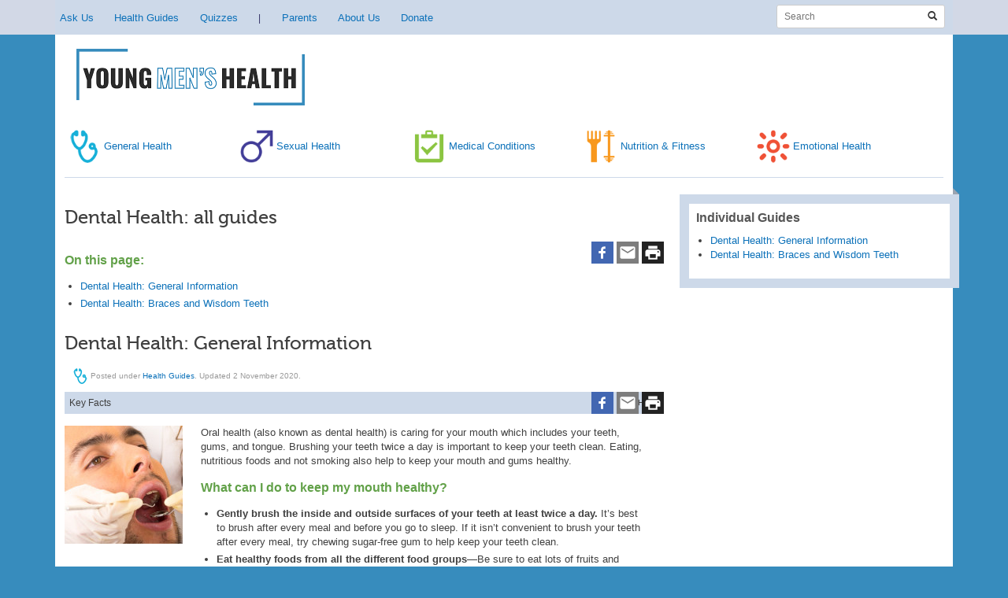

--- FILE ---
content_type: text/html; charset=UTF-8
request_url: https://youngmenshealthsite.org/dental-health-all-guides/
body_size: 15510
content:
<!doctype html> <!--[if lt IE 7]><html lang="en-US" itemscope itemtype="https://schema.org/WebPage" class="no-js lt-ie9 lt-ie8 lt-ie7"> <![endif]--> <!--[if (IE 7)&!(IEMobile)]><html lang="en-US" itemscope itemtype="https://schema.org/WebPage" class="no-js lt-ie9 lt-ie8"><![endif]--> <!--[if (IE 8)&!(IEMobile)]><html lang="en-US" itemscope itemtype="https://schema.org/WebPage" class="no-js lt-ie9"><![endif]--> <!--[if gt IE 8]><!--><html lang="en-US" itemscope itemtype="https://schema.org/WebPage" class="no-js"><!--<![endif]--><head><meta charset="utf-8"> <!-- Google Chrome Frame for IE --><meta http-equiv="X-UA-Compatible" content="IE=edge,chrome=1"><link media="all" href="https://youngmenshealthsite.org/wp-content/cache/autoptimize/css/autoptimize_d5921f6104cd9a82e039ef8a9ae0c383.css" rel="stylesheet"><title> Dental Health: all guides | Young Men&#039;s Health</title> <!-- mobile meta (hooray!) --><meta name="HandheldFriendly" content="True"><meta name="MobileOptimized" content="320"><meta name="viewport" content="width=device-width, initial-scale=1.0"/><meta name="apple-mobile-web-app-title" content="YMH"><meta name="application-name" content="YMH"> <!-- icons & favicons (for more: http://www.jonathantneal.com/blog/understand-the-favicon/) --><link rel="icon" sizes="192x192" href="https://youngmenshealthsite.org/wp-content/themes/bones/library/images/icon.png"><link rel="apple-touch-icon" href="https://youngmenshealthsite.org/wp-content/themes/bones/library/images/apple-touch-icon-precomposed.png"><link rel="icon" sizes="96x96" href="https://youngmenshealthsite.org/wp-content/themes/bones/favicon.png"> <!--[if IE]><link rel="shortcut icon" href="https://youngmenshealthsite.org/wp-content/themes/bones/favicon.ico"> <![endif]--> <!-- or, set /favicon.ico for IE10 win --><meta name="msapplication-TileColor" content="#f01d4f"><meta name="msapplication-TileImage" content="https://youngmenshealthsite.org/wp-content/themes/bones/library/images/tileicon.png"><link rel="pingback" href="https://youngmenshealthsite.org/xmlrpc.php"> <!-- wordpress head functions --><meta name='robots' content='max-image-preview:large' /><link rel="alternate" type="application/rss+xml" title="Young Men&#039;s Health &raquo; Feed" href="https://youngmenshealthsite.org/feed/" /><link rel="alternate" type="application/rss+xml" title="Young Men&#039;s Health &raquo; Comments Feed" href="https://youngmenshealthsite.org/comments/feed/" /> <!--[if lt IE 9]><link rel='stylesheet' id='bones-ie-only-css' href='https://youngmenshealthsite.org/wp-content/themes/bones/library/css/ie.css' type='text/css' media='all' /> <![endif]--> <!-- OG: 3.2.4 --><meta property="og:image" content="https://youngmenshealthsite.org/wp-content/uploads/2015/05/dentist.jpg"><meta property="og:image:secure_url" content="https://youngmenshealthsite.org/wp-content/uploads/2015/05/dentist.jpg"><meta property="og:image:width" content="1694"><meta property="og:image:height" content="1122"><meta property="og:image:alt" content="closeup portrait of young handsome man at the dentist"><meta property="og:image:type" content="image/jpeg"><meta property="og:description" content="Dental Health: all guides"><meta property="og:type" content="article"><meta property="og:locale" content="en_US"><meta property="og:site_name" content="Young Men&#039;s Health"><meta property="og:title" content="Dental Health: all guides"><meta property="og:url" content="https://youngmenshealthsite.org/dental-health-all-guides/"><meta property="og:updated_time" content="2021-06-24T10:46:52-04:00"><meta property="article:published_time" content="2021-06-24T14:46:30+00:00"><meta property="article:modified_time" content="2021-06-24T14:46:52+00:00"><meta property="article:author:first_name" content="Katy"><meta property="article:author:last_name" content="Doughty"><meta property="article:author:username" content="Katy Doughty"><meta property="twitter:partner" content="ogwp"><meta property="twitter:card" content="summary_large_image"><meta property="twitter:image" content="https://youngmenshealthsite.org/wp-content/uploads/2015/05/dentist.jpg"><meta property="twitter:image:alt" content="closeup portrait of young handsome man at the dentist"><meta property="twitter:title" content="Dental Health: all guides"><meta property="twitter:description" content="Dental Health: all guides"><meta property="twitter:url" content="https://youngmenshealthsite.org/dental-health-all-guides/"><meta itemprop="image" content="https://youngmenshealthsite.org/wp-content/uploads/2015/05/dentist.jpg"><meta itemprop="name" content="Dental Health: all guides"><meta itemprop="description" content="Dental Health: all guides"><meta itemprop="datePublished" content="2021-06-24"><meta itemprop="dateModified" content="2021-06-24T14:46:52+00:00"><meta itemprop="author" content="Katy Doughty"><meta property="profile:first_name" content="Katy"><meta property="profile:last_name" content="Doughty"><meta property="profile:username" content="Katy Doughty"> <!-- /OG --><link rel="https://api.w.org/" href="https://youngmenshealthsite.org/wp-json/" /><link rel="alternate" title="JSON" type="application/json" href="https://youngmenshealthsite.org/wp-json/wp/v2/pages/105063" /><link rel="canonical" href="https://youngmenshealthsite.org/dental-health-all-guides/" /><link rel='shortlink' href='https://youngmenshealthsite.org/?p=105063' /><link rel="alternate" title="oEmbed (JSON)" type="application/json+oembed" href="https://youngmenshealthsite.org/wp-json/oembed/1.0/embed?url=https%3A%2F%2Fyoungmenshealthsite.org%2Fdental-health-all-guides%2F" /><link rel="alternate" title="oEmbed (XML)" type="text/xml+oembed" href="https://youngmenshealthsite.org/wp-json/oembed/1.0/embed?url=https%3A%2F%2Fyoungmenshealthsite.org%2Fdental-health-all-guides%2F&#038;format=xml" /><meta name="generator" content="MasterSlider 3.11.0 - Responsive Touch Image Slider | avt.li/msf" /> <!-- end of wordpress head --> <!-- drop Google Analytics Here 
 end analytics --> <script>(function(i,s,o,g,r,a,m){i['GoogleAnalyticsObject']=r;i[r]=i[r]||function(){
  (i[r].q=i[r].q||[]).push(arguments)},i[r].l=1*new Date();a=s.createElement(o),
  m=s.getElementsByTagName(o)[0];a.async=1;a.src=g;m.parentNode.insertBefore(a,m)
  })(window,document,'script','//www.google-analytics.com/analytics.js','ga');

  ga('create', 'UA-1640713-2', 'auto');
  ga('send', 'pageview');
function viewport() {
  var myWidth = 0, myHeight = 0;
  if( typeof( window.innerWidth ) == 'number' ) {
  //Non-IE
  myWidth = window.innerWidth;
  myHeight = window.innerHeight;
  } else if( document.documentElement &&
 ( document.documentElement.clientWidth
 || document.documentElement.clientHeight ) ) {
  //IE 6+ in 'standards compliant mode'
  myWidth = document.documentElement.clientWidth;
  myHeight = document.documentElement.clientHeight;
  } else if( document.body &&
 ( document.body.clientWidth
 || document.body.clientHeight ) ) {
  //IE 4 compatible
  myWidth = document.body.clientWidth;
  myHeight = document.body.clientHeight;
  }
  ga('send',
   'event',
   'Viewport',
   'Height',
   myHeight,
   {'nonInteraction': 1});
  ga('send',
   'event',
   'Viewport',
   'Width',
   myWidth,
   {'nonInteraction': 1});
}</script> </head><body class="wp-singular page-template page-template-page-series page-template-page-series-php page page-id-105063 custom-background wp-theme-bones _masterslider _ms_version_3.11.0" onLoad="viewport()"><div id="container"><header class="header" role="banner"><div id="inner-header" class="wrap clearfix"><form method="get" id="searchform" class="btn btn-default btn-xs" action="https://youngmenshealthsite.org/"><div><input type="hidden" value="relevance" name="orderby" id="orderby" /><input type="text" size="18" placeholder="Search" name="s" id="s" required="required" /><button type="submit" id="searchsubmit"><span class="glyphicon glyphicon-search"></span></button></div></form> <!-- to use a image just replace the bloginfo('name') with your img src and remove the surrounding<p> --><h1 id="logo"><a href="https://youngmenshealthsite.org" rel="nofollow"><img id="logoimg" src="https://youngmenshealthsite.org/wp-content/themes/bones/library/images/ymh-logo-h.png" alt="Young Men's Health"></a></h1><div id="printurl">http://youngmenshealthsite.org/dental-health-all-guides/</div> <!-- if you'd like to use the site description you can un-comment it below --> <a href="#" class="menuicon btn btn-default btn-sm collapsed" data-target="#sidebar1" data-toggle="collapse"><span>&#8801;</span>&nbsp;Menu</a><div id="sidebar1" class="sidebar clearfix collapse" role="complementary"><div id="nav_menu-2" class="widget widget_nav_menu"><div class="menu-categories-container"><ul id="menu-categories" class="menu"><li id="menu-item-18387" class="menu-item menu-item-type-post_type menu-item-object-page menu-item-18387"><a href="https://youngmenshealthsite.org/ask-us-index/">Ask Us</a></li><li id="menu-item-18557" class="menu-item menu-item-type-post_type menu-item-object-page menu-item-18557"><a href="https://youngmenshealthsite.org/health-guides-index/">Health Guides</a></li><li id="menu-item-90949" class="menu-item menu-item-type-post_type menu-item-object-page menu-item-90949"><a href="https://youngmenshealthsite.org/quizzes-index/">Quizzes</a></li></ul></div></div><div id="nav_menu-3" class="widget widget_nav_menu"><div class="menu-navi-container"><ul id="menu-navi" class="menu"><li id="menu-item-18578" class="menu-item menu-item-type-post_type menu-item-object-page menu-item-18578"><a href="https://youngmenshealthsite.org/parents/">Parents</a></li><li id="menu-item-18454" class="menu-item menu-item-type-post_type menu-item-object-page menu-item-18454"><a href="https://youngmenshealthsite.org/about-us/">About Us</a></li><li id="menu-item-18388" class="menu-item menu-item-type-custom menu-item-object-custom menu-item-18388"><a href="https://secure.childrenshospital.org/site/Donation2?df_id=1940&#038;1940.donation=form1&#038;s_GIFT_DESIGNATION_SELECTED=1261">Donate</a></li></ul></div></div></div><div id="topics-sub" class="first sidebar twelvecol last clearfix" role="complementary"><div id="nav_menu-5" class="widget widget_nav_menu"><div class="menu-topics-container"><ul id="menu-topics" class="menu"><li id="menu-item-18415" class="t-health menu-item menu-item-type-post_type menu-item-object-page menu-item-18415"><a href="https://youngmenshealthsite.org/general-health-index/">General Health</a></li><li id="menu-item-18419" class="t-sex menu-item menu-item-type-post_type menu-item-object-page menu-item-18419"><a href="https://youngmenshealthsite.org/sexual-health-index/">Sexual Health</a></li><li id="menu-item-18416" class="t-cond menu-item menu-item-type-post_type menu-item-object-page menu-item-18416"><a href="https://youngmenshealthsite.org/medical-conditions-index/">Medical Conditions</a></li><li id="menu-item-18417" class="t-nutri menu-item menu-item-type-post_type menu-item-object-page menu-item-18417"><a href="https://youngmenshealthsite.org/nutrition-fitness-index/">Nutrition &#038; Fitness</a></li><li id="menu-item-18418" class="t-emot menu-item menu-item-type-post_type menu-item-object-page menu-item-18418"><a href="https://youngmenshealthsite.org/emotional-health-index/">Emotional Health</a></li></ul></div></div></div></div> <!-- end #inner-header --></header> <!-- end header --><div id="content"><div id="inner-content" class="wrap clearfix"><div id="main" class="eightcol first clearfix" role="main"><article id="post-105063" class="clearfix post-105063 page type-page status-publish has-post-thumbnail" role="article" itemscope itemtype="http://schema.org/BlogPosting"><header class="article-header"><h1 class="page-title" itemprop="headline">Dental Health: all guides</h1><p class="byline vcard"> <small class="sidejump"><a href="#sidebar">+Links to individual guides</a></small></p></header> <!-- end article header --><section class="entry-content clearfix" itemprop="articleBody"><p><!-- Simple Share Buttons Adder (8.5.3) simplesharebuttons.com --></p><div class="ssba-modern-2 ssba ssbp-wrap alignright ssbp--theme-2"><div style="text-align:right"><ul class="ssbp-list"><li class='ssbp-li--facebook'><a data-site="facebook" class="ssba_facebook_share ssba_share_link ssbp-facebook ssbp-btn" href="https://www.facebook.com/sharer.php?t=Dental Health: all guides&#038;u=https://youngmenshealthsite.org/dental-health-all-guides/"  target=_blank  rel=nofollow  style="color:#4267B2; background-color: #4267B2; height: 28px; width: 28px; " ><span><svg xmlns="http://www.w3.org/2000/svg" fill="#fff" preserveAspectRatio="xMidYMid meet" height="1em" width="1em" viewBox="0 0 40 40"> <g> <path d="m21.7 16.7h5v5h-5v11.6h-5v-11.6h-5v-5h5v-2.1c0-2 0.6-4.5 1.8-5.9 1.3-1.3 2.8-2 4.7-2h3.5v5h-3.5c-0.9 0-1.5 0.6-1.5 1.5v3.5z"></path> </g> </svg></p><p></span><span class="color-icon"><svg xmlns="http://www.w3.org/2000/svg" width="16" height="28" viewBox="0 0 16 28"> <path fill="#3B5998" d="M10.7,10.7 L15.7,10.7 L15.7,15.7 L10.7,15.7 L10.7,27.3 L5.7,27.3 L5.7,15.7 L0.7,15.7 L0.7,10.7 L5.7,10.7 L5.7,8.6 C5.7,6.6 6.3,4.1 7.5,2.7 C8.8,1.4 10.3,0.7 12.2,0.7 L15.7,0.7 L15.7,5.7 L12.2,5.7 C11.3,5.7 10.7,6.3 10.7,7.2 L10.7,10.7 Z"/> </svg><br /> </span></p><div title="Facebook" class="ssbp-text">Facebook</div><p></a></li><li class='ssbp-li--email'><a data-site="email" class="ssba_email_share ssba_share_link ssbp-email ssbp-btn" href="mailto:?subject=Dental Health: all guides&#038;body=https://youngmenshealthsite.org/dental-health-all-guides/"  target=_blank  rel=nofollow  style="color:#7d7d7d; background-color: #7d7d7d; height: 28px; width: 28px; " ><span><svg xmlns="http://www.w3.org/2000/svg" fill="#fff" preserveAspectRatio="xMidYMid meet" height="1em" width="1em" viewBox="0 0 40 40"> <g> <path d="m33.4 13.4v-3.4l-13.4 8.4-13.4-8.4v3.4l13.4 8.2z m0-6.8q1.3 0 2.3 1.1t0.9 2.3v20q0 1.3-0.9 2.3t-2.3 1.1h-26.8q-1.3 0-2.3-1.1t-0.9-2.3v-20q0-1.3 0.9-2.3t2.3-1.1h26.8z"></path> </g> </svg></p><p></span><span class="color-icon"><svg xmlns="http://www.w3.org/2000/svg" width="34" height="28" viewBox="0 0 34 28"> <path fill="#7D7D7D" d="M30.4,7.4 L30.4,4 L17,12.4 L3.6,4 L3.6,7.4 L17,15.6 L30.4,7.4 Z M30.4,0.6 C31.2666667,0.6 32.0333333,0.966666667 32.7,1.7 C33.3666667,2.43333333 33.6666667,3.2 33.6,4 L33.6,24 C33.6,24.8666667 33.3,25.6333333 32.7,26.3 C32.1,26.9666667 31.3333333,27.3333333 30.4,27.4 L3.6,27.4 C2.73333333,27.4 1.96666667,27.0333333 1.3,26.3 C0.633333333,25.5666667 0.333333333,24.8 0.4,24 L0.4,4 C0.4,3.13333333 0.7,2.36666667 1.3,1.7 C1.9,1.03333333 2.66666667,0.666666667 3.6,0.6 L30.4,0.6 Z"/> </svg><br /> </span></p><div title="Email" class="ssbp-text">Email</div><p></a></li><li class='ssbp-li--print'><a data-site="print" class="ssba_print_share ssba_share_link ssbp-print ssbp-btn" href="#"  target=_blank  rel=nofollow  style="color:#222222; background-color: #222222; height: 28px; width: 28px; " onclick="window.print()"><span><svg xmlns="http://www.w3.org/2000/svg" fill="#fff" preserveAspectRatio="xMidYMid meet" height="1em" width="1em" viewBox="0 0 40 40"> <g> <path d="m30 5v6.6h-20v-6.6h20z m1.6 15c1 0 1.8-0.7 1.8-1.6s-0.8-1.8-1.8-1.8-1.6 0.8-1.6 1.8 0.7 1.6 1.6 1.6z m-5 11.6v-8.2h-13.2v8.2h13.2z m5-18.2c2.8 0 5 2.2 5 5v10h-6.6v6.6h-20v-6.6h-6.6v-10c0-2.8 2.2-5 5-5h23.2z"></path> </g> </svg></p><p></span><span class="color-icon"><svg xmlns="http://www.w3.org/2000/svg" width="34" height="30" viewBox="0 0 34 30"> <path fill="#222" d="M27,0 L27,6.6 L7,6.6 L7,0 L27,0 Z M28.6,15 C29.6,15 30.4,14.3 30.4,13.4 C30.4,12.5 29.6,11.6 28.6,11.6 C27.6,11.6 27,12.4 27,13.4 C27,14.4 27.7,15 28.6,15 Z M23.6,26.6 L23.6,18.4 L10.4,18.4 L10.4,26.6 L23.6,26.6 Z M28.6,8.4 C31.4,8.4 33.6,10.6 33.6,13.4 L33.6,23.4 L27,23.4 L27,30 L7,30 L7,23.4 L0.4,23.4 L0.4,13.4 C0.4,10.6 2.6,8.4 5.4,8.4 L28.6,8.4 Z"/> </svg><br /> </span></p><div title="Print" class="ssbp-text">Print</div><p></a></li></ul></div></div> <!-- Simple Share Buttons Adder (8.5.3) simplesharebuttons.com --><div class="ssba-modern-2 ssba ssbp-wrap alignright ssbp--theme-2"><div style="text-align:right"><ul class="ssbp-list"><li class='ssbp-li--facebook'><a data-site="facebook" class="ssba_facebook_share ssba_share_link ssbp-facebook ssbp-btn" href="https://www.facebook.com/sharer.php?t=Dental Health: all guides&u=https://youngmenshealthsite.org/dental-health-all-guides/"  target=_blank  rel=nofollow  style="color:#4267B2; background-color: #4267B2; height: 28px; width: 28px; " ><span><svg xmlns="http://www.w3.org/2000/svg" fill="#fff" preserveAspectRatio="xMidYMid meet" height="1em" width="1em" viewBox="0 0 40 40"> <g> <path d="m21.7 16.7h5v5h-5v11.6h-5v-11.6h-5v-5h5v-2.1c0-2 0.6-4.5 1.8-5.9 1.3-1.3 2.8-2 4.7-2h3.5v5h-3.5c-0.9 0-1.5 0.6-1.5 1.5v3.5z"></path> </g> </svg> </span><span class="color-icon"><svg xmlns="http://www.w3.org/2000/svg" width="16" height="28" viewBox="0 0 16 28"> <path fill="#3B5998" d="M10.7,10.7 L15.7,10.7 L15.7,15.7 L10.7,15.7 L10.7,27.3 L5.7,27.3 L5.7,15.7 L0.7,15.7 L0.7,10.7 L5.7,10.7 L5.7,8.6 C5.7,6.6 6.3,4.1 7.5,2.7 C8.8,1.4 10.3,0.7 12.2,0.7 L15.7,0.7 L15.7,5.7 L12.2,5.7 C11.3,5.7 10.7,6.3 10.7,7.2 L10.7,10.7 Z"/> </svg> </span><div title="Facebook" class="ssbp-text">Facebook</div></a></li><li class='ssbp-li--email'><a data-site="email" class="ssba_email_share ssba_share_link ssbp-email ssbp-btn" href="mailto:?subject=Dental Health: all guides&body=https://youngmenshealthsite.org/dental-health-all-guides/"  target=_blank  rel=nofollow  style="color:#7d7d7d; background-color: #7d7d7d; height: 28px; width: 28px; " ><span><svg xmlns="http://www.w3.org/2000/svg" fill="#fff" preserveAspectRatio="xMidYMid meet" height="1em" width="1em" viewBox="0 0 40 40"> <g> <path d="m33.4 13.4v-3.4l-13.4 8.4-13.4-8.4v3.4l13.4 8.2z m0-6.8q1.3 0 2.3 1.1t0.9 2.3v20q0 1.3-0.9 2.3t-2.3 1.1h-26.8q-1.3 0-2.3-1.1t-0.9-2.3v-20q0-1.3 0.9-2.3t2.3-1.1h26.8z"></path> </g> </svg> </span><span class="color-icon"><svg xmlns="http://www.w3.org/2000/svg" width="34" height="28" viewBox="0 0 34 28"> <path fill="#7D7D7D" d="M30.4,7.4 L30.4,4 L17,12.4 L3.6,4 L3.6,7.4 L17,15.6 L30.4,7.4 Z M30.4,0.6 C31.2666667,0.6 32.0333333,0.966666667 32.7,1.7 C33.3666667,2.43333333 33.6666667,3.2 33.6,4 L33.6,24 C33.6,24.8666667 33.3,25.6333333 32.7,26.3 C32.1,26.9666667 31.3333333,27.3333333 30.4,27.4 L3.6,27.4 C2.73333333,27.4 1.96666667,27.0333333 1.3,26.3 C0.633333333,25.5666667 0.333333333,24.8 0.4,24 L0.4,4 C0.4,3.13333333 0.7,2.36666667 1.3,1.7 C1.9,1.03333333 2.66666667,0.666666667 3.6,0.6 L30.4,0.6 Z"/> </svg> </span><div title="Email" class="ssbp-text">Email</div></a></li><li class='ssbp-li--print'><a data-site="print" class="ssba_print_share ssba_share_link ssbp-print ssbp-btn" href="#"  target=_blank  rel=nofollow  style="color:#222222; background-color: #222222; height: 28px; width: 28px; " onclick="window.print()"><span><svg xmlns="http://www.w3.org/2000/svg" fill="#fff" preserveAspectRatio="xMidYMid meet" height="1em" width="1em" viewBox="0 0 40 40"> <g> <path d="m30 5v6.6h-20v-6.6h20z m1.6 15c1 0 1.8-0.7 1.8-1.6s-0.8-1.8-1.8-1.8-1.6 0.8-1.6 1.8 0.7 1.6 1.6 1.6z m-5 11.6v-8.2h-13.2v8.2h13.2z m5-18.2c2.8 0 5 2.2 5 5v10h-6.6v6.6h-20v-6.6h-6.6v-10c0-2.8 2.2-5 5-5h23.2z"></path> </g> </svg> </span><span class="color-icon"><svg xmlns="http://www.w3.org/2000/svg" width="34" height="30" viewBox="0 0 34 30"> <path fill="#222" d="M27,0 L27,6.6 L7,6.6 L7,0 L27,0 Z M28.6,15 C29.6,15 30.4,14.3 30.4,13.4 C30.4,12.5 29.6,11.6 28.6,11.6 C27.6,11.6 27,12.4 27,13.4 C27,14.4 27.7,15 28.6,15 Z M23.6,26.6 L23.6,18.4 L10.4,18.4 L10.4,26.6 L23.6,26.6 Z M28.6,8.4 C31.4,8.4 33.6,10.6 33.6,13.4 L33.6,23.4 L27,23.4 L27,30 L7,30 L7,23.4 L0.4,23.4 L0.4,13.4 C0.4,10.6 2.6,8.4 5.4,8.4 L28.6,8.4 Z"/> </svg> </span><div title="Print" class="ssbp-text">Print</div></a></li></ul></div></div><div class="noprint"><h3>On this page:</h3><ul><li><a href="#dental-health" title="Dental Health: General Information">Dental Health: General Information</a></li><li><a href="#dental-health-braces-and-wisdom-teeth" title="Dental Health: Braces and Wisdom Teeth">Dental Health: Braces and Wisdom Teeth</a></li></ul></div></section> <!-- end article section --><article id="post-48220" class="clearfix post-48220 post type-post status-publish format-standard has-post-thumbnail category-guides tag-cavities tag-dental-health topic-health" role="article" itemscope itemtype="http://schema.org/BlogPosting"><header class="article-header"> <a name="dental-health"></a><h1 class="entry-title single-title" itemprop="headline">Dental Health: General Information</h1><p class="byline vcard"> <span class="topic-tags"><a href="/general-health-index/"><img src="https://youngmenshealthsite.org/wp-content/themes/bones/library/images/t-health-40.png" alt="general health icon" title="general health"></a></span> Posted  under <a href="https://youngmenshealthsite.org/category/guides/" rel="category tag">Health Guides</a>. Updated 2 November 2020.</p></header> <!-- end article header --><section class="entry-content clearfix" itemprop="articleBody"><div class="takeaways-title collapsed" data-toggle="collapse" data-target="#dental-health-takeaways">Key Facts<div class="takeaways collapse" id="dental-health-takeaways"><ul><li>Brush your teeth 2 times a day and floss regularly to prevent cavities.</li><li>Eating nutritious foods and not smoking helps to keep your mouth and gums healthy.</li><li>See your dentist for regular check-ups.</li></ul></div></div><p><!-- Simple Share Buttons Adder (8.5.3) simplesharebuttons.com --></p><div class="ssba-modern-2 ssba ssbp-wrap alignright ssbp--theme-2"><div style="text-align:right"><ul class="ssbp-list"><li class='ssbp-li--facebook'><a data-site="facebook" class="ssba_facebook_share ssba_share_link ssbp-facebook ssbp-btn" href="https://www.facebook.com/sharer.php?t=Dental Health: General Information&#038;u=https://youngmenshealthsite.org/guides/dental-health/"  target=_blank  rel=nofollow  style="color:#4267B2; background-color: #4267B2; height: 28px; width: 28px; " ><span><svg xmlns="http://www.w3.org/2000/svg" fill="#fff" preserveAspectRatio="xMidYMid meet" height="1em" width="1em" viewBox="0 0 40 40"> <g> <path d="m21.7 16.7h5v5h-5v11.6h-5v-11.6h-5v-5h5v-2.1c0-2 0.6-4.5 1.8-5.9 1.3-1.3 2.8-2 4.7-2h3.5v5h-3.5c-0.9 0-1.5 0.6-1.5 1.5v3.5z"></path> </g> </svg></p><p></span><span class="color-icon"><svg xmlns="http://www.w3.org/2000/svg" width="16" height="28" viewBox="0 0 16 28"> <path fill="#3B5998" d="M10.7,10.7 L15.7,10.7 L15.7,15.7 L10.7,15.7 L10.7,27.3 L5.7,27.3 L5.7,15.7 L0.7,15.7 L0.7,10.7 L5.7,10.7 L5.7,8.6 C5.7,6.6 6.3,4.1 7.5,2.7 C8.8,1.4 10.3,0.7 12.2,0.7 L15.7,0.7 L15.7,5.7 L12.2,5.7 C11.3,5.7 10.7,6.3 10.7,7.2 L10.7,10.7 Z"/> </svg><br /> </span></p><div title="Facebook" class="ssbp-text">Facebook</div><p></a></li><li class='ssbp-li--email'><a data-site="email" class="ssba_email_share ssba_share_link ssbp-email ssbp-btn" href="mailto:?subject=Dental Health: General Information&#038;body=https://youngmenshealthsite.org/guides/dental-health/"  target=_blank  rel=nofollow  style="color:#7d7d7d; background-color: #7d7d7d; height: 28px; width: 28px; " ><span><svg xmlns="http://www.w3.org/2000/svg" fill="#fff" preserveAspectRatio="xMidYMid meet" height="1em" width="1em" viewBox="0 0 40 40"> <g> <path d="m33.4 13.4v-3.4l-13.4 8.4-13.4-8.4v3.4l13.4 8.2z m0-6.8q1.3 0 2.3 1.1t0.9 2.3v20q0 1.3-0.9 2.3t-2.3 1.1h-26.8q-1.3 0-2.3-1.1t-0.9-2.3v-20q0-1.3 0.9-2.3t2.3-1.1h26.8z"></path> </g> </svg></p><p></span><span class="color-icon"><svg xmlns="http://www.w3.org/2000/svg" width="34" height="28" viewBox="0 0 34 28"> <path fill="#7D7D7D" d="M30.4,7.4 L30.4,4 L17,12.4 L3.6,4 L3.6,7.4 L17,15.6 L30.4,7.4 Z M30.4,0.6 C31.2666667,0.6 32.0333333,0.966666667 32.7,1.7 C33.3666667,2.43333333 33.6666667,3.2 33.6,4 L33.6,24 C33.6,24.8666667 33.3,25.6333333 32.7,26.3 C32.1,26.9666667 31.3333333,27.3333333 30.4,27.4 L3.6,27.4 C2.73333333,27.4 1.96666667,27.0333333 1.3,26.3 C0.633333333,25.5666667 0.333333333,24.8 0.4,24 L0.4,4 C0.4,3.13333333 0.7,2.36666667 1.3,1.7 C1.9,1.03333333 2.66666667,0.666666667 3.6,0.6 L30.4,0.6 Z"/> </svg><br /> </span></p><div title="Email" class="ssbp-text">Email</div><p></a></li><li class='ssbp-li--print'><a data-site="print" class="ssba_print_share ssba_share_link ssbp-print ssbp-btn" href="#"  target=_blank  rel=nofollow  style="color:#222222; background-color: #222222; height: 28px; width: 28px; " onclick="window.print()"><span><svg xmlns="http://www.w3.org/2000/svg" fill="#fff" preserveAspectRatio="xMidYMid meet" height="1em" width="1em" viewBox="0 0 40 40"> <g> <path d="m30 5v6.6h-20v-6.6h20z m1.6 15c1 0 1.8-0.7 1.8-1.6s-0.8-1.8-1.8-1.8-1.6 0.8-1.6 1.8 0.7 1.6 1.6 1.6z m-5 11.6v-8.2h-13.2v8.2h13.2z m5-18.2c2.8 0 5 2.2 5 5v10h-6.6v6.6h-20v-6.6h-6.6v-10c0-2.8 2.2-5 5-5h23.2z"></path> </g> </svg></p><p></span><span class="color-icon"><svg xmlns="http://www.w3.org/2000/svg" width="34" height="30" viewBox="0 0 34 30"> <path fill="#222" d="M27,0 L27,6.6 L7,6.6 L7,0 L27,0 Z M28.6,15 C29.6,15 30.4,14.3 30.4,13.4 C30.4,12.5 29.6,11.6 28.6,11.6 C27.6,11.6 27,12.4 27,13.4 C27,14.4 27.7,15 28.6,15 Z M23.6,26.6 L23.6,18.4 L10.4,18.4 L10.4,26.6 L23.6,26.6 Z M28.6,8.4 C31.4,8.4 33.6,10.6 33.6,13.4 L33.6,23.4 L27,23.4 L27,30 L7,30 L7,23.4 L0.4,23.4 L0.4,13.4 C0.4,10.6 2.6,8.4 5.4,8.4 L28.6,8.4 Z"/> </svg><br /> </span></p><div title="Print" class="ssbp-text">Print</div><p></a></li></ul></div></div><h3><img decoding="async" class="size-thumbnail wp-image-49580 alignleft" src="https://youngmenshealthsite.org/wp-content/uploads/2015/05/dentist-150x150.jpg" alt="closeup portrait of young handsome man at the dentist" width="150" height="150" /></h3><p>Oral health (also known as dental health) is caring for your mouth which includes your teeth, gums, and tongue. Brushing your teeth twice a day is important to keep your teeth clean. Eating, nutritious foods and not smoking also help to keep your mouth and gums healthy.</p><h3>What can I do to keep my mouth healthy?</h3><ul><li><strong>Gently brush the inside and outside surfaces of your teeth at least twice a day.</strong> It’s best to brush after every meal and before you go to sleep. If it isn’t convenient to brush your teeth after every meal, try chewing sugar-free gum to help keep your teeth clean.</li><li><strong>Eat healthy foods from all the different food groups</strong>—Be sure to eat lots of fruits and vegetables. Poor nutrition can cause puffy or inflamed gums.</li><li><strong>Avoid piercing areas of your mouth (tongue, lips, etc.).</strong> Oral piercings of the tongue, lip, etc. can cause; infections, bleeding, and nerve damage in the mouth. They can also damage tooth enamel or break teeth.</li><li><strong>Don’t smoke or use chewing tobacco.</strong> Smoking and chewing tobacco can stain your teeth and gums and add to the tartar build-up on your teeth. Chewing tobacco can get stuck in between your teeth and can cause swelling of the gums, irritation, and bad breath. Anyone who smokes or chews tobacco is at risk for getting oral cancer.</li><li><strong>Limit sugary and sticky food</strong> such as Fruit Snacks®, raisins, lollipops, and other candy. Sugary and sticky foods can get stuck in between your teeth, which can lead to cavities.</li></ul><h3>How often do I need to change my toothbrush?</h3><p>Toothbrushes are effective in removing plaque from your teeth and gums. You should change your tooth brush about every three months or sooner if you are sick with the flu, cold, or mouth infection.</p><p>Most teens know that brushing and flossing their teeth everyday can help prevent cavities, but did you know that brushing too hard actually wears away the surface of your teeth and can damage tooth enamel? Keep reading to learn more about dental health and why it&#8217;s important to take good care of your teeth and gums.</p><h3>Why is it important to brush my teeth?</h3><p>Brushing and flossing gets rid of plaque, which is the main cause of tooth decay and gum disease.</p><h3>What are plaque and tartar?</h3><p>Plaque is the breakdown of food that coats teeth. If the plaque isn&#8217;t removed every day with brushing, it can harden and turn into tartar. Tartar, a hard crusty deposit that forms on teeth, is much harder to remove than plaque, but can be removed at dental visits. If tartar isn&#8217;t removed, it can cause gum disease.</p><h3>How often should I brush my teeth?</h3><p>You should brush your teeth at least <em>twice a day</em> for at least 2 minutes; once after breakfast and again before you go to sleep at night. Brushing after each meal is best.</p><h3>How should I brush my teeth?</h3><p>You can use a watch with a second hand to help you get in the habit of brushing your teeth for a full 2 minutes (each time you brush). Don’t forget to brush all of your back teeth and gum lines.</p><ul><li>Use a soft bristled toothbrush (regular or battery operated).</li><li>Brush gently. Brushing too hard wears away the tooth surface.</li><li>Brush the inside and outside surfaces of your teeth.</li><li>Brush the areas over your gum line where your teeth meet the gums.</li><li>Don’t forget to brush your <em>tongue</em> daily too! This will remove caked on food, bacteria and help keep your breath fresh!</li></ul><h3>What causes bad breath?</h3><p>Bad breath happens when food gets trapped between your teeth. When the food breaks down it releases bacteria. It is the bacteria that has a bad odor and causes bad breath. Other possible causes of bad breath are smoking and certain digestive issues.</p><h3>Why is flossing important?</h3><p>Flossing daily is just as important as brushing your teeth. In fact, flossing removes plaque under your gum line and between your teeth that your toothbrush cannot reach. Here are some reasons why flossing is important.</p><ul><li>Flossing helps get rid of bad breath.</li><li>Flossing removes food particles between teeth that brushing cannot remove.</li><li>Flossing helps prevent cavities and gum disease by removing plaque.</li></ul><h3>Is there anything I can do to prevent bad breath?</h3><p>Most teens don’t know that using mints and mouthwash is only a temporary fix to control bad breath. Rinsing your mouth with water after you brush and floss can actually be more effective. In most cases, bad breath can be improved just by working on your dental hygiene and not smoking.</p><ul><li>Brush your teeth for <em>at least</em> 2 minutes twice a day; after breakfast and before bed.</li><li>Floss every day.</li><li>Brush your tongue. This will remove most of the bacteria that causes bad breath.</li><li>Don’t smoke or chew tobacco. Smoking causes bad breath and may lead to gum disease. Smoking and chewing tobacco also puts you at risk for getting oral cancer.</li><li>If you can&#8217;t brush right after a meal, chewing sugarless gum can help to clear away food left behind after eating.</li></ul><div class="well well-sm">Remember these important tips and visit your dentist for regular check-ups and cleanings every 6 months.</div><h3>What are cavities?</h3><p>Another word for a dental “cavity” is “caries”. A cavity is a hole in a tooth that is caused by tooth decay. Any of the following can affect whether or not you will develop a cavity:</p><ul><li>Lifestyle (i.e smoking)</li><li>Dental Hygiene</li><li>Eating Habits</li><li>Fluoride in water and toothpaste</li><li>Certain medicines can cause dry mouth which makes decay formation and bad breath more likely</li></ul><p><strong>To understand how a tooth decays, let’s find out what is naturally in your mouth.</strong></p><p><strong>Saliva</strong>—keeps teeth and oral tissue moist, washes away food particles left behind when we eat, and protects against viruses and bacteria.</p><p><strong>Plaque</strong>—is a soft gooey substance, a mixture of bacteria, food debris, white blood cells, and body tissue, that grows when bacteria sticks to teeth. Plaque is removed with brushing but begins to form again right after you brush your teeth.</p><p><strong>Tartar</strong>—forms when plaque absorbs calcium and minerals from the saliva in your mouth. These minerals form crystals which cause plaque to harden and become “tartar”.</p><p><strong>Bacteria</strong>—(some bacteria) actually help control destructive bacteria. Bacteria that cause tooth decay can do a lot of damage by making acids that wears away tooth enamel.</p><h3>How does a cavity form?</h3><p>The sugar in all carbohydrates (example: potato chips, bananas, pretzels), specifically sweet foods (cookies and soft drinks) react with the bacteria in your mouth. This reaction produces acid. This acid causes the mineral crystals to dissolve the tooth enamel, the outer protective layer of your tooth. Sticky food that is left on the teeth after brushing doesn’t get flushed away by the mouth’s natural cleansing mechanism (saliva), and thus cavities can easily form.</p><div class="well well-sm">A cavity does not form unless tooth decay breaks through the outer protective layer (the enamel) of the tooth. The good news is you can prevent cavities from forming!</div><h3>How do I know if I have a cavity?</h3><p>Cavities are usually found on the chewing surfaces of your teeth, and between your teeth and near the gum line. If a cavity develops below the surface of a tooth, you won’t necessarily be able to see it. Dental x-rays will help your dentist detect these type of cavities. However, if a cavity forms on the biting surface of a tooth, it may look brown or blackish. Just because a tooth doesn’t hurt doesn’t mean that it’s not decayed. Sometimes the biggest cavities are completely painless. If you don’t see a dentist and get treated, <strong>a cavity can:</strong></p><ul><li>Destroy your tooth</li><li>Kill delicate nerves that are in the roots of your teeth</li><li>Cause an abscess or an infection of the nerve of your tooth</li></ul><p><strong>Your dentist can tell if you have any cavities with:</strong></p><p><strong>Regular check-ups:</strong> Using a metal instrument called an “explorer” your dentist will check your teeth for soft spots. A tooth with tooth decay is usually softer than a tooth without decay. Healthy tooth enamel is hard.</p><p><strong>Cavity-dye detection:</strong> Your dentist uses an instrument that has a tip like a small toothbrush that brushes special non-toxic dye over your teeth. The dye can highlight areas of tooth decay.</p><p><strong>X-rays:</strong> These special photos can show tooth decay that does not show on the surface of a tooth.</p><div class="well well-sm">If your dentist finds that you have tooth decay, you will need to have a filling.</div><p><strong>Getting a filling:</strong></p><ol><li>The area where the cavity is located will be numbed with a gel, special numbing liquid or both.</li><li>After your tooth and the area around it is numb (you won&#8217;t feel anything), the tooth decay will be removed with dental instruments and space will be made for a filling to replace what was removed. Lastly, your dentist will put special material (a filling) into the space that was created to seal the tooth and protect the nerves of your tooth.</li></ol><h3>Does getting a filling hurt?</h3><p>Getting a filling shouldn’t hurt because your tooth and area around the tooth will not have any feeling (because of the numbing medicine). If the numbing medicine is given as a shot, you will feel a mild sting for a couple of seconds as the medicine goes into the gum area around the tooth. You will likely feel some pressure when your dentist is working in your mouth, but you shouldn’t feel any pain. If you do, tell your dentist!</p><h3>Will my mouth hurt after the filling?</h3><p>Some people are sensitive to air, cold or hot drinks, and/or sugary foods for a couple of days after having dental work but the sensitivity shouldn’t last any more than 1-2 weeks. Be sure to tell your dentist if your mouth doesn’t feel right.</p><h3>How can I help prevent cavities?</h3><ul><li><strong>Use fluoride toothpaste everyday</strong>—Fluoride toothpaste keeps your teeth strong and healthy.</li><li><strong>Get sealants from your dentist</strong>—Sealant is a protective coating placed over the top of the teeth you use to chew with (premolars and molars). It works by preventing bacteria and acids from sticking to the chewing surfaces of your teeth.</li><li><strong>Brush Regularly and Floss Daily</strong>—it gets rid of the bacteria in your mouth.</li><li><strong>Use a daily fluoride rinse</strong> such as ACT®.</li><li><strong>Avoid sugary and sticky foods</strong> which can lead to cavities.</li></ul></section> <!-- end article section --><footer class="article-footer"><p class="tags"><span class="tags-title">Tags:</span> <a href="https://youngmenshealthsite.org/tag/cavities/" rel="tag">cavities</a>, <a href="https://youngmenshealthsite.org/tag/dental-health/" rel="tag">dental health</a></p></footer> <!-- end article footer --> <!-- You can start editing here. --> <!-- If comments are closed. --> <!--p class="nocomments">Comments are closed.</p--></article> <!-- end article --><article id="post-48430" class="clearfix post-48430 post type-post status-publish format-standard has-post-thumbnail category-guides tag-braces tag-dental-health tag-wisdom-teeth topic-health" role="article" itemscope itemtype="http://schema.org/BlogPosting"><header class="article-header"> <a name="dental-health-braces-and-wisdom-teeth"></a><h1 class="entry-title single-title" itemprop="headline">Dental Health: Braces and Wisdom Teeth</h1><p class="byline vcard"> <span class="topic-tags"><a href="/general-health-index/"><img src="https://youngmenshealthsite.org/wp-content/themes/bones/library/images/t-health-40.png" alt="general health icon" title="general health"></a></span> Posted  under <a href="https://youngmenshealthsite.org/category/guides/" rel="category tag">Health Guides</a>. Updated 2 November 2020.</p></header> <!-- end article header --><section class="entry-content clearfix" itemprop="articleBody"><div class="takeaways-title collapsed" data-toggle="collapse" data-target="#dental-health-braces-and-wisdom-teeth-takeaways">Key Facts<div class="takeaways collapse" id="dental-health-braces-and-wisdom-teeth-takeaways"><ul><li>Brush your teeth 2 times a day and floss regularly to prevent cavities.</li><li>Eating nutritious foods and not smoking helps to keep your mouth and gums healthy.</li><li>See your dentist for regular check-ups.</li></ul></div></div><p><!-- Simple Share Buttons Adder (8.5.3) simplesharebuttons.com --></p><div class="ssba-modern-2 ssba ssbp-wrap alignright ssbp--theme-2"><div style="text-align:right"><ul class="ssbp-list"><li class='ssbp-li--facebook'><a data-site="facebook" class="ssba_facebook_share ssba_share_link ssbp-facebook ssbp-btn" href="https://www.facebook.com/sharer.php?t=Dental Health: Braces and Wisdom Teeth&#038;u=https://youngmenshealthsite.org/guides/dental-health-braces-and-wisdom-teeth/"  target=_blank  rel=nofollow  style="color:#4267B2; background-color: #4267B2; height: 28px; width: 28px; " ><span><svg xmlns="http://www.w3.org/2000/svg" fill="#fff" preserveAspectRatio="xMidYMid meet" height="1em" width="1em" viewBox="0 0 40 40"> <g> <path d="m21.7 16.7h5v5h-5v11.6h-5v-11.6h-5v-5h5v-2.1c0-2 0.6-4.5 1.8-5.9 1.3-1.3 2.8-2 4.7-2h3.5v5h-3.5c-0.9 0-1.5 0.6-1.5 1.5v3.5z"></path> </g> </svg></p><p></span><span class="color-icon"><svg xmlns="http://www.w3.org/2000/svg" width="16" height="28" viewBox="0 0 16 28"> <path fill="#3B5998" d="M10.7,10.7 L15.7,10.7 L15.7,15.7 L10.7,15.7 L10.7,27.3 L5.7,27.3 L5.7,15.7 L0.7,15.7 L0.7,10.7 L5.7,10.7 L5.7,8.6 C5.7,6.6 6.3,4.1 7.5,2.7 C8.8,1.4 10.3,0.7 12.2,0.7 L15.7,0.7 L15.7,5.7 L12.2,5.7 C11.3,5.7 10.7,6.3 10.7,7.2 L10.7,10.7 Z"/> </svg><br /> </span></p><div title="Facebook" class="ssbp-text">Facebook</div><p></a></li><li class='ssbp-li--email'><a data-site="email" class="ssba_email_share ssba_share_link ssbp-email ssbp-btn" href="mailto:?subject=Dental Health: Braces and Wisdom Teeth&#038;body=https://youngmenshealthsite.org/guides/dental-health-braces-and-wisdom-teeth/"  target=_blank  rel=nofollow  style="color:#7d7d7d; background-color: #7d7d7d; height: 28px; width: 28px; " ><span><svg xmlns="http://www.w3.org/2000/svg" fill="#fff" preserveAspectRatio="xMidYMid meet" height="1em" width="1em" viewBox="0 0 40 40"> <g> <path d="m33.4 13.4v-3.4l-13.4 8.4-13.4-8.4v3.4l13.4 8.2z m0-6.8q1.3 0 2.3 1.1t0.9 2.3v20q0 1.3-0.9 2.3t-2.3 1.1h-26.8q-1.3 0-2.3-1.1t-0.9-2.3v-20q0-1.3 0.9-2.3t2.3-1.1h26.8z"></path> </g> </svg></p><p></span><span class="color-icon"><svg xmlns="http://www.w3.org/2000/svg" width="34" height="28" viewBox="0 0 34 28"> <path fill="#7D7D7D" d="M30.4,7.4 L30.4,4 L17,12.4 L3.6,4 L3.6,7.4 L17,15.6 L30.4,7.4 Z M30.4,0.6 C31.2666667,0.6 32.0333333,0.966666667 32.7,1.7 C33.3666667,2.43333333 33.6666667,3.2 33.6,4 L33.6,24 C33.6,24.8666667 33.3,25.6333333 32.7,26.3 C32.1,26.9666667 31.3333333,27.3333333 30.4,27.4 L3.6,27.4 C2.73333333,27.4 1.96666667,27.0333333 1.3,26.3 C0.633333333,25.5666667 0.333333333,24.8 0.4,24 L0.4,4 C0.4,3.13333333 0.7,2.36666667 1.3,1.7 C1.9,1.03333333 2.66666667,0.666666667 3.6,0.6 L30.4,0.6 Z"/> </svg><br /> </span></p><div title="Email" class="ssbp-text">Email</div><p></a></li><li class='ssbp-li--print'><a data-site="print" class="ssba_print_share ssba_share_link ssbp-print ssbp-btn" href="#"  target=_blank  rel=nofollow  style="color:#222222; background-color: #222222; height: 28px; width: 28px; " onclick="window.print()"><span><svg xmlns="http://www.w3.org/2000/svg" fill="#fff" preserveAspectRatio="xMidYMid meet" height="1em" width="1em" viewBox="0 0 40 40"> <g> <path d="m30 5v6.6h-20v-6.6h20z m1.6 15c1 0 1.8-0.7 1.8-1.6s-0.8-1.8-1.8-1.8-1.6 0.8-1.6 1.8 0.7 1.6 1.6 1.6z m-5 11.6v-8.2h-13.2v8.2h13.2z m5-18.2c2.8 0 5 2.2 5 5v10h-6.6v6.6h-20v-6.6h-6.6v-10c0-2.8 2.2-5 5-5h23.2z"></path> </g> </svg></p><p></span><span class="color-icon"><svg xmlns="http://www.w3.org/2000/svg" width="34" height="30" viewBox="0 0 34 30"> <path fill="#222" d="M27,0 L27,6.6 L7,6.6 L7,0 L27,0 Z M28.6,15 C29.6,15 30.4,14.3 30.4,13.4 C30.4,12.5 29.6,11.6 28.6,11.6 C27.6,11.6 27,12.4 27,13.4 C27,14.4 27.7,15 28.6,15 Z M23.6,26.6 L23.6,18.4 L10.4,18.4 L10.4,26.6 L23.6,26.6 Z M28.6,8.4 C31.4,8.4 33.6,10.6 33.6,13.4 L33.6,23.4 L27,23.4 L27,30 L7,30 L7,23.4 L0.4,23.4 L0.4,13.4 C0.4,10.6 2.6,8.4 5.4,8.4 L28.6,8.4 Z"/> </svg><br /> </span></p><div title="Print" class="ssbp-text">Print</div><p></a></li></ul></div></div> <img decoding="async" class="size-thumbnail wp-image-49580 alignleft" src="https://youngmenshealthsite.org/wp-content/uploads/2015/05/dentist-150x150.jpg" alt="closeup portrait of young handsome man at the dentist" width="150" height="150" /><p>If you&#8217;ve been told by your dentist that your teeth are <em>not aligned correctly</em> or your <em>teeth are too crowded</em>, you may need braces. Braces are the most common way to fix crooked and/or crowded teeth and help <em>align</em> the jaw (keep it in the right position).Your dentist will likely have you make an appointment with an orthodontist (a dentist who specializes in braces) to find out if braces are right for you.</p><h3>What are braces?</h3><p>Braces are bands, wires, and brackets that hold the teeth in place. The good news is that braces and bands can be stylish. They now come in different colors and some are almost invisible. Movement of your teeth can also be done with clear, removable plastic aligners as well. An orthodontist can help decide if these are right for you.</p><h3>How do braces work?</h3><p>Braces work by slowly moving and straightening your teeth so they have enough space and they are aligned properly. The wires apply pressure to your teeth to cause them to move in the right direction and the rubber bands help line up your teeth to make them straighter. Braces usually need to be adjusted about once a month.</p><h3>How long will I have braces?</h3><p>Since everybody’s teeth are different, it may take a few months to years to correct teeth that are not straight. Due to the length of time your braces are on, you may find marks left on your teeth when you take them off.</p><h3>What do I do when I get my new braces?</h3><p>Your mouth will likely be sore for 1-2 days after you get your new braces. Chewing hard foods may be uncomfortable, so it&#8217;s best to stick with soft foods for 24-48 hours. It&#8217;s also a good idea to eat soft foods on the days that you have your braces adjusted or tightened. For example: macaroni and cheese, soups, oatmeal, mashed potatoes.</p><p><strong>Foods to stay away from in general, when you have braces:</strong></p><ul><li>Hard foods—nuts or hard candy</li><li>Sticky foods—gum, candy, and chewy fruit snacks</li><li>Chewy or crunchy food—bagels or apples or licorice</li></ul><p><strong>Ways to relieve soreness of your mouth:</strong></p><ul><li>Rinse your mouth with warm water and ½ teaspoon of salt and spit out (do not swallow).</li><li>Ask your orthodontist if it’s okay to take Acetaminophen (Tylenol®) for pain</li><li>Talk to your orthodontist about using special dental “wax” over areas of your braces that cause irritation to your lips, cheeks, tongue, or gums</li></ul><h3>How often will I need to see my orthodontist?</h3><p>When you meet with your orthodontist, he/she will tell you how often you should come back for follow-up visits. You will need to have regular check-ups to see how the braces are working and to adjust or tighten them. Tightening your braces keeps your teeth straight and moving in the right direction.</p><h3>Do I still need to floss my teeth?</h3><p>Yes! It is extra important for you to take good care of your teeth when you have braces because food and bacteria can get stuck. Brushing and flossing will help prevent cavities, and keep your gums healthy. Your orthodontist or assistant will show you how to brush and floss your teeth.</p><h3>What is life like after braces?</h3><p>After you get your braces taken off, you will probably need to wear a retainer. A retainer is a “dental appliance” that helps your teeth stay in place and prevents them from moving. Your orthodontist will let you know how long you will need to wear your retainer because it can be different with each person.</p><p><strong>Here are some tips to remember when you are wearing a retainer:</strong></p><ol><li>Take the retainer out when you eat.</li><li>Use your toothbrush, toothpaste and warm water to clean your retainer once a day. This gets rid of trapped food, bacteria and any odors.</li><li>When you are not wearing your retainer, keep it in a retainer case.</li><li>Don’t wrap your retainer in tissue or a napkin, as you are apt to throw it away by mistake.</li><li>Take your retainer out when you swim.</li><li>Keep your retainer away from hot water and hot temperatures- it’s made of a plastic material and could melt.</li><li>Wear a mouth guard over your braces, if you play sports.</li><li>Bring your retainer to every orthodontist appointment.</li></ol><h3>How much do braces cost?</h3><p>Braces can be pricey depending on whether you have dental insurance or not. It’s a good idea to ask your parent(s) or guardian if you have dental insurance. If you do, you can find an orthodontist on your plan. You should also ask your dental insurance provider how much they will pay for braces. Most orthodontists will set up a payment plan to help with expenses.</p><h2>Wisdom Teeth</h2><p>If you go to your dentist for regular check-ups, you&#8217;ll likely know if your wisdom teeth have come in or if they&#8217;re impacted. If your dentist thinks you need to have your wisdom teeth removed, you will probably need to make an appointment with an oral surgeon (a doctor who is trained to do surgery that involves gums and teeth) for an evaluation. Some people never have any problems with their wisdom teeth, and some people never even form wisdom teeth.</p><h3>What are wisdom teeth?</h3><p>Wisdom teeth are the last molars to develop. They are located on each side of the jaw in the very back. By the time you are between 16-19 years old, you should be able to see them. If you can’t, they may be impacted, meaning they haven’t broken through the gums yet, or they may be completely absent. Wisdom teeth are the last permanent teeth to come in so there is often not enough room for them to grow into your mouth completely. These trapped or impacted wisdom teeth will sometimes need to be removed by an oral surgeon.</p><h3>How can I tell if I have wisdom teeth?</h3><p>You may not even realize that you have wisdom teeth or that they may even be impacted.<br /> During a regular check-up, your dentist will take an x-ray to find out where your wisdom teeth are located and if they are impacted.</p><p>Be sure to tell your dentist if you have any of the following symptoms:</p><ul><li>Trouble opening your jaw</li><li>Pain when you bite or chew</li><li>Swollen gums at the back of your mouth or near the side of your jaw</li><li>Irritation or pain when you open your mouth</li></ul><h3>Why are wisdom teeth removed?</h3><p>Wisdom teeth are usually removed if they become impacted or if they are crowding other teeth. This means your wisdom teeth either don’t break through your gums or they only partially break through. <strong>Impacted or trapped wisdom teeth can cause problems such as:</strong></p><ul><li><strong>Pain</strong> on one or both sides of your mouth—with or without eating</li><li><strong>Infection</strong>—food and bacteria can get stuck in the partial opening or flap around the trapped wisdom tooth and can cause swelling of the gums</li><li><strong>Movement of teeth</strong> and change in bite</li><li><strong>Benign</strong> (harmless) <strong>cysts</strong> or tumors of the jaw</li></ul><h3>What should I expect if I find out that my wisdom teeth are a problem?</h3><p>Your dentist and/or oral surgeon will give you specific instructions to follow. <strong>Below is a summary of what you might expect to happen if you need to have your wisdom teeth removed.</strong></p><ul><li>Your dentist will likely have you make an appointment with an oral surgeon to have your wisdom teeth removed.</li><li>Your oral surgeon will talk to you about the procedure and what anesthesia or sedatives (medication that make you relaxed and put you to sleep) will be used.</li><li>An x-ray will be taken so that the oral surgeon can remove your tooth/teeth the best way. A panoramic x-ray (an x-ray of your whole mouth) will be taken of all of your wisdom teeth as well as the teeth around them. Some people get all of their wisdom teeth removed to prevent any future problems.</li><li>Some oral surgeons prescribe antibiotics before or after surgery. For example; if you have an infection, or a weak immune system.</li><li>It is best to wear a short sleeve top or one with sleeves you can roll up easily as you will likely have an IV (intravenous- small tube in your arm that will give your body medicine and fluids when you are asleep).</li><li>You will not be able to eat or drink for 6 hours before your procedure.</li></ul><h3>How are wisdom teeth removed?</h3><p><strong>Simple extraction</strong>&#8211; If your wisdom tooth or teeth are not impacted but you need to still need to have them removed, you may be able to have them taken out with a local anesthetic (a numbing medicine often called &#8220;Novocaine&#8221;). Using a very small needle, your dentist will inject numbing medicine into the gum area around the tooth/ teeth that need to be removed. The wisdom tooth/teeth are then removed using a special dental instrument.</p><p><strong>Surgical extraction</strong>&#8211; This procedure is used if your wisdom tooth/teeth are impacted (completely covered by the gum and bone of your jaw) or partially impacted (partly covered) Before the procedure your dentist or oral surgeon will inject a local anesthetic into the gum area around the tooth/teeth that will be removed, Next you may be given IV medicine or general anesthesia in a hospital operating room (medicine that will put you to sleep so you won’t be awake during the procedure). Your oral surgeon may need to make a small cut into your gum to remove your tooth/teeth.</p><h3>What is recovery like?</h3><p>You will likely be mild to moderately uncomfortable after you have your wisdom teeth removed, but the pain or discomfort should only last for a couple of days. It is important to follow the specific instructions that your dentist or oral surgeon give you. <strong>The information below is an example of what your recovery <em>might</em> be like.</strong></p><ul><li>After the incision is made and the wisdom tooth or teeth are taken out, you will be given a piece of gauze to bite down on. You will need to bite down on the gauze for 20-30 minutes so that a blood clot can form. You will be given gauze pads to take home so you can change the pads as they become wet with blood. It is common for the area to bleed on and off for the next 24 hours.</li><li>If your oral surgeon had to cut your gum to get your tooth/teeth out, you may have “stitches”. Depending on the kind of stitches you have you may or may not have to have them removed. Some stitches need to be removed by your oral surgeon when the gum has healed and some dissolve on their own.</li></ul><p><strong>Do:</strong></p><ol><li>Prop your head up with pillows instead of lying flat.</li><li>Use an icepack on your face to help with pain or any swelling.</li><li>Continue to brush and floss your teeth carefully, but stay clear of the extraction areas.</li><li>Take the medicine prescribed by your oral surgeon for pain.</li><li>Talk to your oral surgeon about replacing your pain prescription with over-the- counter pain relievers, such as acetaminophen (Tylenol®), or ibuprofen (Motrin®) as your pain improves.</li><li><strong>Eat “soft” foods</strong> such as yogurt, gelatin, pudding, and macaroni &amp; cheese.</li><li><strong>Rinse your mouth</strong> every couple of hours with about 1 cup of warm water and ½ teaspoon of salt. Try not to spit out or swallow the rinse. Just let it drain from your mouth over the sink. This will help prevent infections.</li><li>Follow the directions your dentist and/or oral surgeon give you so that you can lower the chance of any pain or future problems. Full healing takes about 1-2 weeks.</li><li>Call your oral surgeon if you have a fever or if the pain doesn’t lessen in a few days.</li><li>Avoid strenuous exercise for 24 hours.</li></ol><p><strong>Don’t:</strong></p><ol><li>Don’t smoke for at least 24 hours after an extraction. A good time to stop forever!</li><li>Don’t use a straw to drink.</li><li>Don’t drink very hot liquids.</li><li>Don’t eat foods with little seeds (sesame seeds, poppy seeds) or small grains (rice) that may get stuck in the tooth sockets.</li></ol><h3>Are there any risks involved when having my wisdom teeth removed?</h3><p>Having wisdom teeth removed rarely causes big problems, but with any surgery, there are possible risks involved.</p><p><strong>Pain and Dry Socket</strong>&#8211; About 5% of extractions result in “dry socket” (when a blood clot does not form in the hole where the tooth was removed and the bone underneath becomes exposed to air and/or food). A dry socket can be very painful and may need to be treated with a special dressing so that the area can heal. Avoiding drinking hot liquids, smoking, the use of straws, and spitting out immediately after an extraction can make a dry socket less likely to occur.</p><p><strong>Bleeding that is heavy or that lasts longer than 24 hours</strong>&#8211; some bleeding is normal during the first 24 hours but it should not be heavy and it should stop within a day.</p><p><strong>Numbness</strong>&#8211; It is normal for your mouth, chin and possibly your lips to feel numb until the anesthesia or local anesthetic (numbing medicine) wears off. If your lower lip and chin continue to feel numb, there may have been some irritation to a nerve in your jaw. This is more common when your lower wisdom teeth are removed. It may take 3-6 months for a nerve to heal and in rare cases it can be permanent. You should call your oral surgeon if you have numbness that lasts for more than a week.</p><p><strong>Damage to teeth next to or near your wisdom teeth</strong>&#8211; It doesn’t happen very often, but occasionally a nearby tooth/teeth can get damaged.</p><p><strong>Damage to existing dental work</strong> (crowns, etc.) close to your wisdom teeth.</p><div class="well well-sm">If you have any of these symptoms after you have your wisdom teeth removed, it is very important for you to tell your oral surgeon!</div><h3>How much does it cost to have wisdom teeth removed?</h3><p>If you have dental insurance, the cost of having your wisdom teeth removed will either be partially or completely covered. General health insurance sometimes will cover dental procedures as well. Depending on what type of general health insurance you have, it may cover all or part of the procedure. Be sure you talk to your dental and or Health Insurance Company <strong>BEFORE</strong> your oral surgery to find out about the kind of coverage you have and how much you will have to pay out of pocket!</p><div class="well well-sm">It&#8217;s more common for problems with wisdom teeth to develop during the teen and early adult years, but you may never have any problems with your wisdom teeth. The most important thing to remember is to take care of your teeth (brush and floss regularly) and see your dentist for regular checkups.</div></section> <!-- end article section --><footer class="article-footer"><p class="tags"><span class="tags-title">Tags:</span> <a href="https://youngmenshealthsite.org/tag/braces/" rel="tag">braces</a>, <a href="https://youngmenshealthsite.org/tag/dental-health/" rel="tag">dental health</a>, <a href="https://youngmenshealthsite.org/tag/wisdom-teeth/" rel="tag">wisdom teeth</a></p></footer> <!-- end article footer --> <!-- You can start editing here. --> <!-- If comments are closed. --> <!--p class="nocomments">Comments are closed.</p--></article> <!-- end article --><footer class="article-footer"></footer> <!-- end article footer --> <!-- You can start editing here. --> <!-- If comments are closed. --> <!--p class="nocomments">Comments are closed.</p--></article> <!-- end article --></div> <!-- end #main --> <a name="sidebar"></a><div id="page-right" class="rightside last sidebar pageside fourcol last clearfix" role="complementary"><div class="widget DiscreteTextWidget"><div class="textwidget"><h3 class="widgettitle">Individual Guides</h3><ul><li><a href="https://youngmenshealthsite.org/guides/dental-health/" title="Dental Health: General Information">Dental Health: General Information</a></li><li><a href="https://youngmenshealthsite.org/guides/dental-health-braces-and-wisdom-teeth/" title="Dental Health: Braces and Wisdom Teeth">Dental Health: Braces and Wisdom Teeth</a></li></ul></div></div></div></div> <!-- end #inner-content --></div> <!-- end #content --><footer class="footer" role="contentinfo"><div id="inner-footer" class="wrap clearfix"><p class="disclaimer">Young Men’s Health (YMH) is produced by the Division of Adolescent and Young Adult Medicine at Boston Children’s Hospital. The purpose of the website is to provide carefully researched health information to teenage boys and young men.</p><p class="disclaimer">All information is for educational purposes only. For specific medical advice, diagnoses, and treatment, consult your health care provider.</p><hr><nav role="navigation" class="footnav"><div class="navbar"><div class="navbar-inner"><div class=""><ul id="menu-footer" class="nav footer-nav dropup"><li id="menu-item-18455" class="menu-item menu-item-type-post_type menu-item-object-page menu-item-18455"><a href="https://youngmenshealthsite.org/about-us/">About Us</a></li><li id="menu-item-45596" class="menu-item menu-item-type-post_type menu-item-object-page menu-item-45596"><a href="https://youngmenshealthsite.org/contact/">Contact Us</a></li><li id="menu-item-45595" class="menu-item menu-item-type-post_type menu-item-object-page menu-item-45595"><a href="https://youngmenshealthsite.org/legal/">Legal</a></li><li id="menu-item-45594" class="menu-item menu-item-type-post_type menu-item-object-page menu-item-45594"><a href="https://youngmenshealthsite.org/permission-requests/">Permission Requests</a></li><li id="menu-item-99833" class="menu-item menu-item-type-custom menu-item-object-custom menu-item-has-children dropdown menu-item-99833"><a href="#" class="dropdown-toggle" data-toggle="dropdown">Outreach <b class="caret"></b></a><ul class="dropdown-menu"><li id="menu-item-51663" class="menu-item menu-item-type-post_type menu-item-object-page menu-item-51663"><a href="https://youngmenshealthsite.org/teen-talk-newsletter/">Teen Talk Newsletter</a></li><li id="menu-item-99834" class="menu-item menu-item-type-post_type menu-item-object-page menu-item-99834"><a href="https://youngmenshealthsite.org/youth-advisory-program/">Youth Advisory Program</a></li></ul></li></ul></div></div></div></nav><p class="social"><a href="https://www.facebook.com/ymhealth">Like&nbsp;us&nbsp;on&nbsp;Facebook&nbsp;<img src="/wp-content/plugins/simple-share-buttons-adder/buttons/simple/facebook.png" alt="facebook logo"></a></p><p class="source-org copyright">&copy; 1998-2026 | Young Men's Health, Boston Children's Hospital. All rights reserved.</p></div> <!-- end #inner-footer --></footer> <!-- end footer --></div> <!-- end #container --> <!-- all js scripts are loaded in library/bones.php --> <script type="speculationrules">{"prefetch":[{"source":"document","where":{"and":[{"href_matches":"\/*"},{"not":{"href_matches":["\/wp-*.php","\/wp-admin\/*","\/wp-content\/uploads\/*","\/wp-content\/*","\/wp-content\/plugins\/*","\/wp-content\/themes\/bones\/*","\/*\\?(.+)"]}},{"not":{"selector_matches":"a[rel~=\"nofollow\"]"}},{"not":{"selector_matches":".no-prefetch, .no-prefetch a"}}]},"eagerness":"conservative"}]}</script> <script type="text/javascript" src="https://www.google.com/recaptcha/api.js?render=6Le_YwAoAAAAADnBDsG7F0U4i8cS1epZbebnBPAp" id="google-recaptcha-js"></script> <script src='https://img1.wsimg.com/traffic-assets/js/tccl-tti.min.js' onload="window.tti.calculateTTI()"></script> <script defer src="https://youngmenshealthsite.org/wp-content/cache/autoptimize/js/autoptimize_89495862dd60ecf67bde16dfe250d5b4.js"></script></body></html> <!-- end page. what a ride! -->

--- FILE ---
content_type: text/html; charset=utf-8
request_url: https://www.google.com/recaptcha/api2/anchor?ar=1&k=6Le_YwAoAAAAADnBDsG7F0U4i8cS1epZbebnBPAp&co=aHR0cHM6Ly95b3VuZ21lbnNoZWFsdGhzaXRlLm9yZzo0NDM.&hl=en&v=PoyoqOPhxBO7pBk68S4YbpHZ&size=invisible&anchor-ms=20000&execute-ms=30000&cb=bht8ik4sadjr
body_size: 49493
content:
<!DOCTYPE HTML><html dir="ltr" lang="en"><head><meta http-equiv="Content-Type" content="text/html; charset=UTF-8">
<meta http-equiv="X-UA-Compatible" content="IE=edge">
<title>reCAPTCHA</title>
<style type="text/css">
/* cyrillic-ext */
@font-face {
  font-family: 'Roboto';
  font-style: normal;
  font-weight: 400;
  font-stretch: 100%;
  src: url(//fonts.gstatic.com/s/roboto/v48/KFO7CnqEu92Fr1ME7kSn66aGLdTylUAMa3GUBHMdazTgWw.woff2) format('woff2');
  unicode-range: U+0460-052F, U+1C80-1C8A, U+20B4, U+2DE0-2DFF, U+A640-A69F, U+FE2E-FE2F;
}
/* cyrillic */
@font-face {
  font-family: 'Roboto';
  font-style: normal;
  font-weight: 400;
  font-stretch: 100%;
  src: url(//fonts.gstatic.com/s/roboto/v48/KFO7CnqEu92Fr1ME7kSn66aGLdTylUAMa3iUBHMdazTgWw.woff2) format('woff2');
  unicode-range: U+0301, U+0400-045F, U+0490-0491, U+04B0-04B1, U+2116;
}
/* greek-ext */
@font-face {
  font-family: 'Roboto';
  font-style: normal;
  font-weight: 400;
  font-stretch: 100%;
  src: url(//fonts.gstatic.com/s/roboto/v48/KFO7CnqEu92Fr1ME7kSn66aGLdTylUAMa3CUBHMdazTgWw.woff2) format('woff2');
  unicode-range: U+1F00-1FFF;
}
/* greek */
@font-face {
  font-family: 'Roboto';
  font-style: normal;
  font-weight: 400;
  font-stretch: 100%;
  src: url(//fonts.gstatic.com/s/roboto/v48/KFO7CnqEu92Fr1ME7kSn66aGLdTylUAMa3-UBHMdazTgWw.woff2) format('woff2');
  unicode-range: U+0370-0377, U+037A-037F, U+0384-038A, U+038C, U+038E-03A1, U+03A3-03FF;
}
/* math */
@font-face {
  font-family: 'Roboto';
  font-style: normal;
  font-weight: 400;
  font-stretch: 100%;
  src: url(//fonts.gstatic.com/s/roboto/v48/KFO7CnqEu92Fr1ME7kSn66aGLdTylUAMawCUBHMdazTgWw.woff2) format('woff2');
  unicode-range: U+0302-0303, U+0305, U+0307-0308, U+0310, U+0312, U+0315, U+031A, U+0326-0327, U+032C, U+032F-0330, U+0332-0333, U+0338, U+033A, U+0346, U+034D, U+0391-03A1, U+03A3-03A9, U+03B1-03C9, U+03D1, U+03D5-03D6, U+03F0-03F1, U+03F4-03F5, U+2016-2017, U+2034-2038, U+203C, U+2040, U+2043, U+2047, U+2050, U+2057, U+205F, U+2070-2071, U+2074-208E, U+2090-209C, U+20D0-20DC, U+20E1, U+20E5-20EF, U+2100-2112, U+2114-2115, U+2117-2121, U+2123-214F, U+2190, U+2192, U+2194-21AE, U+21B0-21E5, U+21F1-21F2, U+21F4-2211, U+2213-2214, U+2216-22FF, U+2308-230B, U+2310, U+2319, U+231C-2321, U+2336-237A, U+237C, U+2395, U+239B-23B7, U+23D0, U+23DC-23E1, U+2474-2475, U+25AF, U+25B3, U+25B7, U+25BD, U+25C1, U+25CA, U+25CC, U+25FB, U+266D-266F, U+27C0-27FF, U+2900-2AFF, U+2B0E-2B11, U+2B30-2B4C, U+2BFE, U+3030, U+FF5B, U+FF5D, U+1D400-1D7FF, U+1EE00-1EEFF;
}
/* symbols */
@font-face {
  font-family: 'Roboto';
  font-style: normal;
  font-weight: 400;
  font-stretch: 100%;
  src: url(//fonts.gstatic.com/s/roboto/v48/KFO7CnqEu92Fr1ME7kSn66aGLdTylUAMaxKUBHMdazTgWw.woff2) format('woff2');
  unicode-range: U+0001-000C, U+000E-001F, U+007F-009F, U+20DD-20E0, U+20E2-20E4, U+2150-218F, U+2190, U+2192, U+2194-2199, U+21AF, U+21E6-21F0, U+21F3, U+2218-2219, U+2299, U+22C4-22C6, U+2300-243F, U+2440-244A, U+2460-24FF, U+25A0-27BF, U+2800-28FF, U+2921-2922, U+2981, U+29BF, U+29EB, U+2B00-2BFF, U+4DC0-4DFF, U+FFF9-FFFB, U+10140-1018E, U+10190-1019C, U+101A0, U+101D0-101FD, U+102E0-102FB, U+10E60-10E7E, U+1D2C0-1D2D3, U+1D2E0-1D37F, U+1F000-1F0FF, U+1F100-1F1AD, U+1F1E6-1F1FF, U+1F30D-1F30F, U+1F315, U+1F31C, U+1F31E, U+1F320-1F32C, U+1F336, U+1F378, U+1F37D, U+1F382, U+1F393-1F39F, U+1F3A7-1F3A8, U+1F3AC-1F3AF, U+1F3C2, U+1F3C4-1F3C6, U+1F3CA-1F3CE, U+1F3D4-1F3E0, U+1F3ED, U+1F3F1-1F3F3, U+1F3F5-1F3F7, U+1F408, U+1F415, U+1F41F, U+1F426, U+1F43F, U+1F441-1F442, U+1F444, U+1F446-1F449, U+1F44C-1F44E, U+1F453, U+1F46A, U+1F47D, U+1F4A3, U+1F4B0, U+1F4B3, U+1F4B9, U+1F4BB, U+1F4BF, U+1F4C8-1F4CB, U+1F4D6, U+1F4DA, U+1F4DF, U+1F4E3-1F4E6, U+1F4EA-1F4ED, U+1F4F7, U+1F4F9-1F4FB, U+1F4FD-1F4FE, U+1F503, U+1F507-1F50B, U+1F50D, U+1F512-1F513, U+1F53E-1F54A, U+1F54F-1F5FA, U+1F610, U+1F650-1F67F, U+1F687, U+1F68D, U+1F691, U+1F694, U+1F698, U+1F6AD, U+1F6B2, U+1F6B9-1F6BA, U+1F6BC, U+1F6C6-1F6CF, U+1F6D3-1F6D7, U+1F6E0-1F6EA, U+1F6F0-1F6F3, U+1F6F7-1F6FC, U+1F700-1F7FF, U+1F800-1F80B, U+1F810-1F847, U+1F850-1F859, U+1F860-1F887, U+1F890-1F8AD, U+1F8B0-1F8BB, U+1F8C0-1F8C1, U+1F900-1F90B, U+1F93B, U+1F946, U+1F984, U+1F996, U+1F9E9, U+1FA00-1FA6F, U+1FA70-1FA7C, U+1FA80-1FA89, U+1FA8F-1FAC6, U+1FACE-1FADC, U+1FADF-1FAE9, U+1FAF0-1FAF8, U+1FB00-1FBFF;
}
/* vietnamese */
@font-face {
  font-family: 'Roboto';
  font-style: normal;
  font-weight: 400;
  font-stretch: 100%;
  src: url(//fonts.gstatic.com/s/roboto/v48/KFO7CnqEu92Fr1ME7kSn66aGLdTylUAMa3OUBHMdazTgWw.woff2) format('woff2');
  unicode-range: U+0102-0103, U+0110-0111, U+0128-0129, U+0168-0169, U+01A0-01A1, U+01AF-01B0, U+0300-0301, U+0303-0304, U+0308-0309, U+0323, U+0329, U+1EA0-1EF9, U+20AB;
}
/* latin-ext */
@font-face {
  font-family: 'Roboto';
  font-style: normal;
  font-weight: 400;
  font-stretch: 100%;
  src: url(//fonts.gstatic.com/s/roboto/v48/KFO7CnqEu92Fr1ME7kSn66aGLdTylUAMa3KUBHMdazTgWw.woff2) format('woff2');
  unicode-range: U+0100-02BA, U+02BD-02C5, U+02C7-02CC, U+02CE-02D7, U+02DD-02FF, U+0304, U+0308, U+0329, U+1D00-1DBF, U+1E00-1E9F, U+1EF2-1EFF, U+2020, U+20A0-20AB, U+20AD-20C0, U+2113, U+2C60-2C7F, U+A720-A7FF;
}
/* latin */
@font-face {
  font-family: 'Roboto';
  font-style: normal;
  font-weight: 400;
  font-stretch: 100%;
  src: url(//fonts.gstatic.com/s/roboto/v48/KFO7CnqEu92Fr1ME7kSn66aGLdTylUAMa3yUBHMdazQ.woff2) format('woff2');
  unicode-range: U+0000-00FF, U+0131, U+0152-0153, U+02BB-02BC, U+02C6, U+02DA, U+02DC, U+0304, U+0308, U+0329, U+2000-206F, U+20AC, U+2122, U+2191, U+2193, U+2212, U+2215, U+FEFF, U+FFFD;
}
/* cyrillic-ext */
@font-face {
  font-family: 'Roboto';
  font-style: normal;
  font-weight: 500;
  font-stretch: 100%;
  src: url(//fonts.gstatic.com/s/roboto/v48/KFO7CnqEu92Fr1ME7kSn66aGLdTylUAMa3GUBHMdazTgWw.woff2) format('woff2');
  unicode-range: U+0460-052F, U+1C80-1C8A, U+20B4, U+2DE0-2DFF, U+A640-A69F, U+FE2E-FE2F;
}
/* cyrillic */
@font-face {
  font-family: 'Roboto';
  font-style: normal;
  font-weight: 500;
  font-stretch: 100%;
  src: url(//fonts.gstatic.com/s/roboto/v48/KFO7CnqEu92Fr1ME7kSn66aGLdTylUAMa3iUBHMdazTgWw.woff2) format('woff2');
  unicode-range: U+0301, U+0400-045F, U+0490-0491, U+04B0-04B1, U+2116;
}
/* greek-ext */
@font-face {
  font-family: 'Roboto';
  font-style: normal;
  font-weight: 500;
  font-stretch: 100%;
  src: url(//fonts.gstatic.com/s/roboto/v48/KFO7CnqEu92Fr1ME7kSn66aGLdTylUAMa3CUBHMdazTgWw.woff2) format('woff2');
  unicode-range: U+1F00-1FFF;
}
/* greek */
@font-face {
  font-family: 'Roboto';
  font-style: normal;
  font-weight: 500;
  font-stretch: 100%;
  src: url(//fonts.gstatic.com/s/roboto/v48/KFO7CnqEu92Fr1ME7kSn66aGLdTylUAMa3-UBHMdazTgWw.woff2) format('woff2');
  unicode-range: U+0370-0377, U+037A-037F, U+0384-038A, U+038C, U+038E-03A1, U+03A3-03FF;
}
/* math */
@font-face {
  font-family: 'Roboto';
  font-style: normal;
  font-weight: 500;
  font-stretch: 100%;
  src: url(//fonts.gstatic.com/s/roboto/v48/KFO7CnqEu92Fr1ME7kSn66aGLdTylUAMawCUBHMdazTgWw.woff2) format('woff2');
  unicode-range: U+0302-0303, U+0305, U+0307-0308, U+0310, U+0312, U+0315, U+031A, U+0326-0327, U+032C, U+032F-0330, U+0332-0333, U+0338, U+033A, U+0346, U+034D, U+0391-03A1, U+03A3-03A9, U+03B1-03C9, U+03D1, U+03D5-03D6, U+03F0-03F1, U+03F4-03F5, U+2016-2017, U+2034-2038, U+203C, U+2040, U+2043, U+2047, U+2050, U+2057, U+205F, U+2070-2071, U+2074-208E, U+2090-209C, U+20D0-20DC, U+20E1, U+20E5-20EF, U+2100-2112, U+2114-2115, U+2117-2121, U+2123-214F, U+2190, U+2192, U+2194-21AE, U+21B0-21E5, U+21F1-21F2, U+21F4-2211, U+2213-2214, U+2216-22FF, U+2308-230B, U+2310, U+2319, U+231C-2321, U+2336-237A, U+237C, U+2395, U+239B-23B7, U+23D0, U+23DC-23E1, U+2474-2475, U+25AF, U+25B3, U+25B7, U+25BD, U+25C1, U+25CA, U+25CC, U+25FB, U+266D-266F, U+27C0-27FF, U+2900-2AFF, U+2B0E-2B11, U+2B30-2B4C, U+2BFE, U+3030, U+FF5B, U+FF5D, U+1D400-1D7FF, U+1EE00-1EEFF;
}
/* symbols */
@font-face {
  font-family: 'Roboto';
  font-style: normal;
  font-weight: 500;
  font-stretch: 100%;
  src: url(//fonts.gstatic.com/s/roboto/v48/KFO7CnqEu92Fr1ME7kSn66aGLdTylUAMaxKUBHMdazTgWw.woff2) format('woff2');
  unicode-range: U+0001-000C, U+000E-001F, U+007F-009F, U+20DD-20E0, U+20E2-20E4, U+2150-218F, U+2190, U+2192, U+2194-2199, U+21AF, U+21E6-21F0, U+21F3, U+2218-2219, U+2299, U+22C4-22C6, U+2300-243F, U+2440-244A, U+2460-24FF, U+25A0-27BF, U+2800-28FF, U+2921-2922, U+2981, U+29BF, U+29EB, U+2B00-2BFF, U+4DC0-4DFF, U+FFF9-FFFB, U+10140-1018E, U+10190-1019C, U+101A0, U+101D0-101FD, U+102E0-102FB, U+10E60-10E7E, U+1D2C0-1D2D3, U+1D2E0-1D37F, U+1F000-1F0FF, U+1F100-1F1AD, U+1F1E6-1F1FF, U+1F30D-1F30F, U+1F315, U+1F31C, U+1F31E, U+1F320-1F32C, U+1F336, U+1F378, U+1F37D, U+1F382, U+1F393-1F39F, U+1F3A7-1F3A8, U+1F3AC-1F3AF, U+1F3C2, U+1F3C4-1F3C6, U+1F3CA-1F3CE, U+1F3D4-1F3E0, U+1F3ED, U+1F3F1-1F3F3, U+1F3F5-1F3F7, U+1F408, U+1F415, U+1F41F, U+1F426, U+1F43F, U+1F441-1F442, U+1F444, U+1F446-1F449, U+1F44C-1F44E, U+1F453, U+1F46A, U+1F47D, U+1F4A3, U+1F4B0, U+1F4B3, U+1F4B9, U+1F4BB, U+1F4BF, U+1F4C8-1F4CB, U+1F4D6, U+1F4DA, U+1F4DF, U+1F4E3-1F4E6, U+1F4EA-1F4ED, U+1F4F7, U+1F4F9-1F4FB, U+1F4FD-1F4FE, U+1F503, U+1F507-1F50B, U+1F50D, U+1F512-1F513, U+1F53E-1F54A, U+1F54F-1F5FA, U+1F610, U+1F650-1F67F, U+1F687, U+1F68D, U+1F691, U+1F694, U+1F698, U+1F6AD, U+1F6B2, U+1F6B9-1F6BA, U+1F6BC, U+1F6C6-1F6CF, U+1F6D3-1F6D7, U+1F6E0-1F6EA, U+1F6F0-1F6F3, U+1F6F7-1F6FC, U+1F700-1F7FF, U+1F800-1F80B, U+1F810-1F847, U+1F850-1F859, U+1F860-1F887, U+1F890-1F8AD, U+1F8B0-1F8BB, U+1F8C0-1F8C1, U+1F900-1F90B, U+1F93B, U+1F946, U+1F984, U+1F996, U+1F9E9, U+1FA00-1FA6F, U+1FA70-1FA7C, U+1FA80-1FA89, U+1FA8F-1FAC6, U+1FACE-1FADC, U+1FADF-1FAE9, U+1FAF0-1FAF8, U+1FB00-1FBFF;
}
/* vietnamese */
@font-face {
  font-family: 'Roboto';
  font-style: normal;
  font-weight: 500;
  font-stretch: 100%;
  src: url(//fonts.gstatic.com/s/roboto/v48/KFO7CnqEu92Fr1ME7kSn66aGLdTylUAMa3OUBHMdazTgWw.woff2) format('woff2');
  unicode-range: U+0102-0103, U+0110-0111, U+0128-0129, U+0168-0169, U+01A0-01A1, U+01AF-01B0, U+0300-0301, U+0303-0304, U+0308-0309, U+0323, U+0329, U+1EA0-1EF9, U+20AB;
}
/* latin-ext */
@font-face {
  font-family: 'Roboto';
  font-style: normal;
  font-weight: 500;
  font-stretch: 100%;
  src: url(//fonts.gstatic.com/s/roboto/v48/KFO7CnqEu92Fr1ME7kSn66aGLdTylUAMa3KUBHMdazTgWw.woff2) format('woff2');
  unicode-range: U+0100-02BA, U+02BD-02C5, U+02C7-02CC, U+02CE-02D7, U+02DD-02FF, U+0304, U+0308, U+0329, U+1D00-1DBF, U+1E00-1E9F, U+1EF2-1EFF, U+2020, U+20A0-20AB, U+20AD-20C0, U+2113, U+2C60-2C7F, U+A720-A7FF;
}
/* latin */
@font-face {
  font-family: 'Roboto';
  font-style: normal;
  font-weight: 500;
  font-stretch: 100%;
  src: url(//fonts.gstatic.com/s/roboto/v48/KFO7CnqEu92Fr1ME7kSn66aGLdTylUAMa3yUBHMdazQ.woff2) format('woff2');
  unicode-range: U+0000-00FF, U+0131, U+0152-0153, U+02BB-02BC, U+02C6, U+02DA, U+02DC, U+0304, U+0308, U+0329, U+2000-206F, U+20AC, U+2122, U+2191, U+2193, U+2212, U+2215, U+FEFF, U+FFFD;
}
/* cyrillic-ext */
@font-face {
  font-family: 'Roboto';
  font-style: normal;
  font-weight: 900;
  font-stretch: 100%;
  src: url(//fonts.gstatic.com/s/roboto/v48/KFO7CnqEu92Fr1ME7kSn66aGLdTylUAMa3GUBHMdazTgWw.woff2) format('woff2');
  unicode-range: U+0460-052F, U+1C80-1C8A, U+20B4, U+2DE0-2DFF, U+A640-A69F, U+FE2E-FE2F;
}
/* cyrillic */
@font-face {
  font-family: 'Roboto';
  font-style: normal;
  font-weight: 900;
  font-stretch: 100%;
  src: url(//fonts.gstatic.com/s/roboto/v48/KFO7CnqEu92Fr1ME7kSn66aGLdTylUAMa3iUBHMdazTgWw.woff2) format('woff2');
  unicode-range: U+0301, U+0400-045F, U+0490-0491, U+04B0-04B1, U+2116;
}
/* greek-ext */
@font-face {
  font-family: 'Roboto';
  font-style: normal;
  font-weight: 900;
  font-stretch: 100%;
  src: url(//fonts.gstatic.com/s/roboto/v48/KFO7CnqEu92Fr1ME7kSn66aGLdTylUAMa3CUBHMdazTgWw.woff2) format('woff2');
  unicode-range: U+1F00-1FFF;
}
/* greek */
@font-face {
  font-family: 'Roboto';
  font-style: normal;
  font-weight: 900;
  font-stretch: 100%;
  src: url(//fonts.gstatic.com/s/roboto/v48/KFO7CnqEu92Fr1ME7kSn66aGLdTylUAMa3-UBHMdazTgWw.woff2) format('woff2');
  unicode-range: U+0370-0377, U+037A-037F, U+0384-038A, U+038C, U+038E-03A1, U+03A3-03FF;
}
/* math */
@font-face {
  font-family: 'Roboto';
  font-style: normal;
  font-weight: 900;
  font-stretch: 100%;
  src: url(//fonts.gstatic.com/s/roboto/v48/KFO7CnqEu92Fr1ME7kSn66aGLdTylUAMawCUBHMdazTgWw.woff2) format('woff2');
  unicode-range: U+0302-0303, U+0305, U+0307-0308, U+0310, U+0312, U+0315, U+031A, U+0326-0327, U+032C, U+032F-0330, U+0332-0333, U+0338, U+033A, U+0346, U+034D, U+0391-03A1, U+03A3-03A9, U+03B1-03C9, U+03D1, U+03D5-03D6, U+03F0-03F1, U+03F4-03F5, U+2016-2017, U+2034-2038, U+203C, U+2040, U+2043, U+2047, U+2050, U+2057, U+205F, U+2070-2071, U+2074-208E, U+2090-209C, U+20D0-20DC, U+20E1, U+20E5-20EF, U+2100-2112, U+2114-2115, U+2117-2121, U+2123-214F, U+2190, U+2192, U+2194-21AE, U+21B0-21E5, U+21F1-21F2, U+21F4-2211, U+2213-2214, U+2216-22FF, U+2308-230B, U+2310, U+2319, U+231C-2321, U+2336-237A, U+237C, U+2395, U+239B-23B7, U+23D0, U+23DC-23E1, U+2474-2475, U+25AF, U+25B3, U+25B7, U+25BD, U+25C1, U+25CA, U+25CC, U+25FB, U+266D-266F, U+27C0-27FF, U+2900-2AFF, U+2B0E-2B11, U+2B30-2B4C, U+2BFE, U+3030, U+FF5B, U+FF5D, U+1D400-1D7FF, U+1EE00-1EEFF;
}
/* symbols */
@font-face {
  font-family: 'Roboto';
  font-style: normal;
  font-weight: 900;
  font-stretch: 100%;
  src: url(//fonts.gstatic.com/s/roboto/v48/KFO7CnqEu92Fr1ME7kSn66aGLdTylUAMaxKUBHMdazTgWw.woff2) format('woff2');
  unicode-range: U+0001-000C, U+000E-001F, U+007F-009F, U+20DD-20E0, U+20E2-20E4, U+2150-218F, U+2190, U+2192, U+2194-2199, U+21AF, U+21E6-21F0, U+21F3, U+2218-2219, U+2299, U+22C4-22C6, U+2300-243F, U+2440-244A, U+2460-24FF, U+25A0-27BF, U+2800-28FF, U+2921-2922, U+2981, U+29BF, U+29EB, U+2B00-2BFF, U+4DC0-4DFF, U+FFF9-FFFB, U+10140-1018E, U+10190-1019C, U+101A0, U+101D0-101FD, U+102E0-102FB, U+10E60-10E7E, U+1D2C0-1D2D3, U+1D2E0-1D37F, U+1F000-1F0FF, U+1F100-1F1AD, U+1F1E6-1F1FF, U+1F30D-1F30F, U+1F315, U+1F31C, U+1F31E, U+1F320-1F32C, U+1F336, U+1F378, U+1F37D, U+1F382, U+1F393-1F39F, U+1F3A7-1F3A8, U+1F3AC-1F3AF, U+1F3C2, U+1F3C4-1F3C6, U+1F3CA-1F3CE, U+1F3D4-1F3E0, U+1F3ED, U+1F3F1-1F3F3, U+1F3F5-1F3F7, U+1F408, U+1F415, U+1F41F, U+1F426, U+1F43F, U+1F441-1F442, U+1F444, U+1F446-1F449, U+1F44C-1F44E, U+1F453, U+1F46A, U+1F47D, U+1F4A3, U+1F4B0, U+1F4B3, U+1F4B9, U+1F4BB, U+1F4BF, U+1F4C8-1F4CB, U+1F4D6, U+1F4DA, U+1F4DF, U+1F4E3-1F4E6, U+1F4EA-1F4ED, U+1F4F7, U+1F4F9-1F4FB, U+1F4FD-1F4FE, U+1F503, U+1F507-1F50B, U+1F50D, U+1F512-1F513, U+1F53E-1F54A, U+1F54F-1F5FA, U+1F610, U+1F650-1F67F, U+1F687, U+1F68D, U+1F691, U+1F694, U+1F698, U+1F6AD, U+1F6B2, U+1F6B9-1F6BA, U+1F6BC, U+1F6C6-1F6CF, U+1F6D3-1F6D7, U+1F6E0-1F6EA, U+1F6F0-1F6F3, U+1F6F7-1F6FC, U+1F700-1F7FF, U+1F800-1F80B, U+1F810-1F847, U+1F850-1F859, U+1F860-1F887, U+1F890-1F8AD, U+1F8B0-1F8BB, U+1F8C0-1F8C1, U+1F900-1F90B, U+1F93B, U+1F946, U+1F984, U+1F996, U+1F9E9, U+1FA00-1FA6F, U+1FA70-1FA7C, U+1FA80-1FA89, U+1FA8F-1FAC6, U+1FACE-1FADC, U+1FADF-1FAE9, U+1FAF0-1FAF8, U+1FB00-1FBFF;
}
/* vietnamese */
@font-face {
  font-family: 'Roboto';
  font-style: normal;
  font-weight: 900;
  font-stretch: 100%;
  src: url(//fonts.gstatic.com/s/roboto/v48/KFO7CnqEu92Fr1ME7kSn66aGLdTylUAMa3OUBHMdazTgWw.woff2) format('woff2');
  unicode-range: U+0102-0103, U+0110-0111, U+0128-0129, U+0168-0169, U+01A0-01A1, U+01AF-01B0, U+0300-0301, U+0303-0304, U+0308-0309, U+0323, U+0329, U+1EA0-1EF9, U+20AB;
}
/* latin-ext */
@font-face {
  font-family: 'Roboto';
  font-style: normal;
  font-weight: 900;
  font-stretch: 100%;
  src: url(//fonts.gstatic.com/s/roboto/v48/KFO7CnqEu92Fr1ME7kSn66aGLdTylUAMa3KUBHMdazTgWw.woff2) format('woff2');
  unicode-range: U+0100-02BA, U+02BD-02C5, U+02C7-02CC, U+02CE-02D7, U+02DD-02FF, U+0304, U+0308, U+0329, U+1D00-1DBF, U+1E00-1E9F, U+1EF2-1EFF, U+2020, U+20A0-20AB, U+20AD-20C0, U+2113, U+2C60-2C7F, U+A720-A7FF;
}
/* latin */
@font-face {
  font-family: 'Roboto';
  font-style: normal;
  font-weight: 900;
  font-stretch: 100%;
  src: url(//fonts.gstatic.com/s/roboto/v48/KFO7CnqEu92Fr1ME7kSn66aGLdTylUAMa3yUBHMdazQ.woff2) format('woff2');
  unicode-range: U+0000-00FF, U+0131, U+0152-0153, U+02BB-02BC, U+02C6, U+02DA, U+02DC, U+0304, U+0308, U+0329, U+2000-206F, U+20AC, U+2122, U+2191, U+2193, U+2212, U+2215, U+FEFF, U+FFFD;
}

</style>
<link rel="stylesheet" type="text/css" href="https://www.gstatic.com/recaptcha/releases/PoyoqOPhxBO7pBk68S4YbpHZ/styles__ltr.css">
<script nonce="_-AzzYO0qMBZJSwMARQeFg" type="text/javascript">window['__recaptcha_api'] = 'https://www.google.com/recaptcha/api2/';</script>
<script type="text/javascript" src="https://www.gstatic.com/recaptcha/releases/PoyoqOPhxBO7pBk68S4YbpHZ/recaptcha__en.js" nonce="_-AzzYO0qMBZJSwMARQeFg">
      
    </script></head>
<body><div id="rc-anchor-alert" class="rc-anchor-alert"></div>
<input type="hidden" id="recaptcha-token" value="[base64]">
<script type="text/javascript" nonce="_-AzzYO0qMBZJSwMARQeFg">
      recaptcha.anchor.Main.init("[\x22ainput\x22,[\x22bgdata\x22,\x22\x22,\[base64]/[base64]/[base64]/[base64]/cjw8ejpyPj4+eil9Y2F0Y2gobCl7dGhyb3cgbDt9fSxIPWZ1bmN0aW9uKHcsdCx6KXtpZih3PT0xOTR8fHc9PTIwOCl0LnZbd10/dC52W3ddLmNvbmNhdCh6KTp0LnZbd109b2Yoeix0KTtlbHNle2lmKHQuYkImJnchPTMxNylyZXR1cm47dz09NjZ8fHc9PTEyMnx8dz09NDcwfHx3PT00NHx8dz09NDE2fHx3PT0zOTd8fHc9PTQyMXx8dz09Njh8fHc9PTcwfHx3PT0xODQ/[base64]/[base64]/[base64]/bmV3IGRbVl0oSlswXSk6cD09Mj9uZXcgZFtWXShKWzBdLEpbMV0pOnA9PTM/bmV3IGRbVl0oSlswXSxKWzFdLEpbMl0pOnA9PTQ/[base64]/[base64]/[base64]/[base64]\x22,\[base64]\\u003d\\u003d\x22,\x22w71OwpvDnsOdwrgpGnPDqh4awqM4L8O2TF1vXcK/wp9KTcO7wr/DosOAAHTCosKvw77CggbDhcK4w73Dh8K4wokOwqpyRmxUw6LCmiFbfMKAw6PCicK/SsOmw4rDgMKZwqNWQGtlDsKrNsKywp0THcOiIMOHL8Ocw5HDunrCvGzDqcKrwp7ChsKOwptWfMO4wrfDg0cMDifCmygLw7spwoUAwpbCkl7Cu8Ozw53DsnRvwrrCqcONCT/Cm8Ovw6hEwrrCjw9ow5tYwoIfw7pIw6vDnsO4Y8O4wrw6wr9jBcK6PcOISCXCi0LDnsO+fcKmbsK/wqlTw61hKMOPw6cpwq5Cw4w7JsKkw6/CtsONSUsNw4I6wrzDjsO6B8OLw7HCscKOwodIwqnDisKmw6LDjcOiCAY7woFvw6gMFg5Mw594OsOdMMOLwppywqZ+wq3CvsKzwrE8JMKywpXCrsKbM0TDrcK9bDFQw5BiMF/CncO9IcOhwqLDhcKew7rDpgECw5vCs8KGwpILw6jCnDjCm8OIwqjCgMKDwqc0MSXCsFJiasOub8KgaMKCBcOkXsO7w5NQEAXDs8KWbMOWbBF3A8Khw7YLw63Cn8Kwwqcww6/Ds8O7w7/DsmdsQzVwVDxpAS7Dl8Ogw5rCrcO8UhZEABLCpMKGKmJDw75ZYVhYw7QUaS9YJMKXw7/CogUZaMOmWcOhY8K2w65Lw7PDrShqw5vDpsO0YcKWFcKACcO/[base64]/[base64]/Ct0LDmMODXEY6wpJ5wqXCjnLDr8OywoDCqMKWwoPDoMKIwq93ccK6KkBNwqEEaHhnw7grwrPCu8O3w5VBIsKaU8OlJcK2HXnCu1fDoh4Jw4zCjsOBSyEFdnrDqDk4Dm/CqcKNWDDDnyHDsF/Cg1kAw61LdB/Cu8OPbcKlwo/CqMKpw7XCpXcNEsO5WTXDp8KQw7TCkR/ClSPCkMOsTsOZZ8Kow5Z+wqfCkD1uAkZlw6o+wo0xFnpIS25Pw7o8w5l+w7jDt3ZRDVvChsKqwqELw50hwrPCuMKIwpHDr8K+bcO1VS96w4puw7o1w4I7wogZwrnDtBDCh33CjcO0w5FhE2Jawo3DssK8VcO2C0kPwocqCR0kZsOpWjQub8O/[base64]/CuEJeE8ObbcO3BsO2XsK3REvDoQrDgHzDsE/DlDbDpsOPw75lwq52wqPCo8K/w4vCoV1Gw6Y8LMKZwqbDlMKfwrTCqTkTU8KqWcKew6AyDiHDj8Oqwpk5LcK+asO4HEXDgsKNw7xGPWpzbRjCqgHDmsKGFhLDnlhew7HCphPDuSrDpMKzJ2fDoE3CjcOKZVo0wpsLw6c/[base64]/DjMKGNEfCnsKJchYCwoAmwoFBwqPDrWTCmjjDm11UWsKpw7AlacKpwrB0CFDDo8OMNTdJJMKAw5nCugPCtCInBGhXw4TCncO+WsOow79GwowJwpgkw7VMScKgw4jDn8OmNi3DjsOJwofCvMOJLkTCl8Kxwo/Dp1fDtkbCvsOmWwt4TcKPw6wbw6fDilvCgsOGUsKNeSbDlEjDhcKAM8OKBnMvw59AQ8KUwrxcAMKkMGEnwr/DjMKSwp9jwrZnckLCsHsawojDuMKewobDpsKLwohdPmTDqcKJD3pWwpvDnsKuWilNE8KbwpfCmAfCkMOOXlVbwpLDp8K+K8OZTkDCmcOVw5jDoMKkw43Di11+w59SBw5JwoFhDxQwEG3DuMOoJmLCpXDCukjDqMOnJUrCvcKKYC/CvFvCgnpwDsOmwoPCnl7Ds3EvP03Cs3/Dj8K/[base64]/CoSzDp8KpbcO4w6E3QFTCjcKwVyIKwpJ6w5PCpMKIw6XDncOUccK/[base64]/[base64]/Dm1hIUMORbMOxD8KHwqwJwprDmCPDu8OrwogUXsK8TMOTacKbBsKew797w7t5w6AtDMOSw6fClsOaw5wPwpzCpsOjwrhrw44swpc/wpHDjUEZwp05w47DncOMwr7ChC7Dtl7DvlfCgDrCqcOtw5rDnsKhwokdARQMXmkqbSnCnF3Dq8Kpw4/Dl8KUHMKlw79LagvCnFAnVHrCnQ1OUMOrbsKkLTTDj3LDjw/DhG/DgSDDvcOaASQsw6rDqsOPfGrDr8OdNsOYwrFDwpLDrcOgwqvCsMOow73Dp8OVFsK0cibDqMKnVSsxwrjDunvCg8O8PsOlwrMEwpfCg8Oww5QawrXCsHAfEcOHw7w1UH0FAjghDmFvUsKWw5kGbg/DqWnCiycGPXTCnMO8w6dJZ3dpwq0qekc/DVZ7wqZaw40Vwq4qwpXCogjClXbDqBXCpXnDmFBIDysHV1zCo1BSQcOpwrfDjUnCgMKdXMOeFcOyw4zDo8KjHMKyw6g7wq/Dih/[base64]/ClMO9HG1PR0NwQ3hiTTXDgSY4JMOlfsONwp3DiMKcZz5tZcOiHn4FdcKTw7zDjRtPwoN9IA3DuGduazvDq8Ofw5jDrsKPWxDCpFZiM1zCpn7DgsOCEkDCgUURw7LCgsK2w67DqCPDuWUFw6nChMO/wqkUw5XCoMOHIsOfDsKZwpnCtMOLMm8CSlzDnMOJIcOww5cLB8KBe1TDuMKiLsKaAy7DmW/CgMOUw5TCiE7Cr8OzKsKnw6LDvjcTWWzCvyIvwrnDisKrXcO9SsKRJsKQw67Cp3vCkMOGwqLCisKoM088w5fCj8OiwqHClxYMTMOrw7HCkzxzwobCusKqw43Du8OBwoPDkMOeT8Ouw5bCl2vDhjzDhF4PwopgwoTChlBxwoLDicKPw4/DuhVRGwx7G8OWRMK0VMOpcMK0W05nw5Frw7YTwrJ8MXvDnQ8qE8KcK8K7w70zwqzDusKEek3DvWEtw5M/wr7CtVEWwq1Xwqg9HGjDiQlvBBt3w47Dq8OQH8KcMFfDvMO4wphlw6bDhcOHM8KFwpd4w7wyPmYJwq5/LE7DpxfCmCDDklDDtmbDlVpewqfCrmDDqsKCwo/Ckg3DsMO/[base64]/DkcKtwpc8DcKaw5w/Q8OeX2zCvRXDqMKxwrfCqQVaw7nCvlJ5RcK0worDugAoRsOYflnCqcKLw7fDsMOkEMKMUMKcwp/CrQbCt3huSG7DmsO6AcOzw6rCqlDClMKbw4xHwrXCkFTCkmfCgsOdScOnw6AwfsOsw5DDscOZw5YAwpnDmGnCkF9KFyQvCCQbZ8OmfWHCoxzDt8Opwq7Dq8Kww5UlwqrDrSlAwpMBwqPDisKcNyYDN8KyJ8OBQsOPwo/Ds8Orw43CrFDDtidQHMOXLsK2UsKfF8O5w4LDlWhPwqXCg3tCw5Ydw4U/w7LDrsKWwpXDh2/CjEjDpcOFMirDuyHChcOUCH96wrBVw67DocOPw6pkBH3Ci8OnBEFfPVoFA8Oawpl5wqJqcRh2w6kAwrnCj8OKw5/ClMOtwrBjcMKkw4tHwrHDtcO8w70/bcOxQjHCicO5w5QaEMKUwrfCt8OgIsOEw7tIw7QOw4ZnwoXDksKYw4MKwpfCjFHDgBsHwrXDp0jCqzhlUzjCqCbClsKJw6zCkSjDn8KLw5fDuETDhsK2JsOUworCo8KwfTFIw5PDo8OXYxvDpyIowqrDm1cew7M+LyjCqRBgw51LNF/Dn0rDvlPChwIwIGkBAcOew5JSJ8OVEinDvMOqwpPDrMOzZcOWacKjwqXDuXzDs8O/a3UJw6bDsSTDusKSE8OKP8OFw4LCt8KPO8K6wrrChsOdP8KUw7/[base64]/DkR/DoQnCpcOnwo0bw55nw6AxwqzCssKPwqnCmwRIwq54YG/DpMOxwoBwXWUGfzpRRH3DosK7bykAKS9iTcKGOMO9HcKVSEzCtcOrBFPDg8KhIcOAw6XDkCsqBzEyw7sFecOlw6/[base64]/VMO1w7dnwrp3fsK3w7/[base64]/[base64]/Ch8Oqw6xvwqVgw5nCjy/[base64]/CtV9Fw7RKw4gaw5olwrXDusOdJl/CiW/DvA/[base64]/Di8KScsOJS8KmKsKJBnDCsGxgf1fDpsK3w6xTQcOSw6LCrMOid3fDjXvDrMOEE8O+wqwDwpXDscObwo3CgsOMYsO5w6rDomcdCsKMworDmcKGIXLDt0kgG8KeKXBiw53DjcOMVlPDpG8XQsO3wrsufX9oXzDDksK4w7diTsO7JETCvTvDi8K2w41cwpRzwrHDiW/DgWUfwoLCssKVwoRHH8KPU8OtGCnCscOGNVQWwrJLI1UYVmXCrcKAwoENQmlcF8KKwqvChVPDjcKlw6B+w5JjwrnDi8KRM0w1Q8KwCxTCvCjCgsOQw65DAn7CqsODWm/[base64]/DtsOORSxIwrsuV8OqIlYGwpx7w4XCp0UDeXvCj2rCjMOVw68dZMOMwoUew4Quw77Dn8K7AHlWwo/ClzJNLsKIIMO/EsO7wpHDnFIXYMKlwrjCj8OwBVdNw5LDr8OgwoBHdsOrw7bCsCYCUnrDoxDDrMOpw5cvw6rDn8KcwqXDswnDqmPCkRTDk8OhwosXw6pKcMOEwq1IZCArbMKcDXN3eMKXw5VAw7TCoxfDmXbDkm/[base64]/wqJcwpI1wphFw7YLAMOgAUrCpW7DucOoZFvDqsK7wq/CocKrDB9jwqXDqVxdHi/DhF7DoloHw5xpwq7DucOUHClswrUnQ8KOMTvDoytBWsKdwo3DqDXCj8KYw4ccVSvCg19rOVbCsnQSw6vCtUpuw7/CpcKqQWjCtMKqw5XDkyQ9K3I6w51LAzjCvVQCw5fDssK1w5nCkxzCjMOmMF7Cq3rDhnU2Fy4Gw54wRsObAMKUw6PDsS/[base64]/[base64]/Dg8KMH1/[base64]/CmGPDjcOOw7DDosK8bGzDqW/CnVjDi8KiGcOGQUVfJnoXwpDCuFdAw7vDqcOZY8Oyw6HDrUlgw70NcsKkw7UTPChuWy3CvkrCmEBtSsOlw4NSdsOewpwFYyDCl00Lw7PDqsKUeMKcVcKLG8OAwpnCgsK6w5NAwodtXsOxcUrCn01kw6TDvDDDqS0lw4wBB8O8wpFlwp/DusOnwq54bBkPwprCi8OBcXTCucKiacK8w5gtw7QvC8O6O8O6H8Kvw6MLTcOoDhbDlHMdZgokw57Drn8NwrvDn8KtbMKMVsOwwojDvsOAGVjDucOELlYZw5/CnsOoEsOHAVDDi8KNdSvCoMK7wpJLwpFOwoXDnsOQVlNTd8ODQk/Dp29dAMOCIxDCvcOVwro9OiLCi3zCtHbCvknDnxgVw7pKw6DClnzCmCxPXsOeZysew6PCq8OuN1LClhHCmMOSw6RcwoQRw7QcTCPCsgHCpMObw4RFwp8CS3s1w44cG8OuQ8OvasORwqB0w7/[base64]/MXhswqV1B8O0wpoROFDCi1PChcOFw7dxS8KcK8OuwpzCrsKZwoYTEcKPecOETcK8w50xcsOVIwcMCsKUPgvDr8OEwrdaD8OHGiXDgcKtw5vDr8KBwpV/fkJWFhIZwq3CllEdw7Y0SnHCoSXDqcKtHMOCw4nDqyZgfgPColzDkFnDjcOQCsKZw5bDjRLCkzXDlcO5bmY6UsOHCMK9cl0bMANNworCpHZTw6rClMOOwpZNw7rDuMKuw7BLSl4iIsKWw7jCtAg6RcO/[base64]/[base64]/CpxbCv8KQNcKVS0zCo8ObSsKiw71fCn1hH8O7wp1ow7fDrhFzwr/[base64]/[base64]/w6/Dpltpe3DDvhXDrEJrw6nDlCdxXMOLMhDCukPCkgxaXT/DicObw6xqLMKXY8KAw5Fxw7tMw5NhC2Vywr7ClsK/wq/[base64]/DiX3CpB3DvRLCiA/Di8OmV8K0TyAYwp5aH2t8w7Ytwr0HLcKTbQkMRwYZKm9UwqjCj3rDgR/CkMOdw6M5wqIaw7XCgMKlw7h1VsOkwoXDo8OXWxfDnU3Dm8Klw6MrwqY/wocTMlLDtl57w4pNQhXDtsKqPsKvHE/CjEwKP8O8wp8zRlsiOMKAw4DCkRwiwqjDvMKHw5LDp8OOHB4FQ8K5worCh8O1cArCjMOmw5jCuijClMOzwqfCi8KMwrxUECPCvMKCWcO/UD/Co8KiwprChgIdwpnDikoOwoHCsTIqwq7ClsKQwoZYw5AawqjDh8KjRcK/wp7DuglKw5E2wqomw4PDq8Klw5gXw7AzA8OhIBLDk17DpcOFwqE6w70Gw542w4xNXAdBUcKkGcKLwqgFG2jDkgXDucOjTHs/LMKxAHZhw5www7rDjMOBw7nCksKpEcKUdMOWc3vDisK0NcKMw7/CmcOQI8OawqPDnXbDoHPDryLDti4pCcKZNcObexfDscKEIlwqwobCmT/CiXsmwprDocKOw6IWwrLDssOaK8KWJsK+JsOZwpsFAjzCgVtDZSfChMOSXCc0PcKdwr0hwoEYdcOcw5kUw5FSwqcQBsO4I8O/w45BSHVowo9vw4LCrMOXbcOjczjCtMOQwoduw7zDncKyaMOWw5bDgMO9wp8uw4DCksOxAmvDl2I1w7LDi8OsUVdJV8OuBEvDvMKgwqdjw6jDkcOuwqYXwr/DvCtSw61ewps/wrVJZx3CmXvCn2LCkEjCncOoN3zCnEwSU8KuAmTCpcO6w6E/OTVYV3ZfDcOqw7/CgsO9KVXCszAKHEodf1zCrCJMAXIxXgAnUMKQOEjDt8O0KMKpwp7Du8KZVlQNSiDCj8Oua8KGw7nDgAfDkmXDpMKVwqjCsDsGIMKvw6TCiiHChzTCr8Krwr/CmcOmf0soJnDDiwYwTgkHHcO1wo7DqEZtMBVmY3rDvsK3FcOHP8KFFsKMfMO0w6hZaQ3DpcO0XlHDu8KEwpspOcOuwpRUwpPCsnkawp/DqlAvEcOudsKNf8OLQnnCgn/DvT5YwojDuzfCvkM1PXbDrMKrO8OsZynCpkV3KsKBwq9/PwzCkiNVw7B2wqTCkMOxwox0WG7CuQLCvGIrw6rDlncAwpfDn3dIwo/CjANFw6nCn2ErwpAHwp0uw7sWw49Vw6g+f8K6w6rCvFDCo8KhYMK5J8KLw7/ClkhiCjQ9CcOAw4HCjMOyWsK4wrZiwpgvMANfwqbCvF4Cw6DDjyMfw5DCm1BFw7wNw47DlQcFwrcbwq7Cn8ObczbDtCBSe8OXSsKUwp/Ck8OzZiMgPsOjw7zCpg/DlsOQw73DqcOmX8KcUSxeaXgYw5zCglZhw4vDjcKyw5tiwrkow7vCtR3CqcKSaMOwwrorKB0fGcOpwoAJw5vCj8OuwoxtP8KGGsO5GWPDrMKUw4LDpQfCocKYecO7Z8OWFEdHJCUNwpRjw5RJw6rDmSjCrhgbDcO8bz7Dm3IJaMK6w6LChmN/[base64]/Cs38cwrU7wo7CosK7CsKJKD7DrUk/[base64]/DjMOqBcO/w7vCi8Oyw41kw6HCjsKRw6TCq8K9An7CgxN9w7PCumDCim3Cg8O0wq82SsOST8OCJAvCkTcSwpLCk8Kmwo8gw67Di8KJw4PDlV8/dsOGwpLCu8Orw5hPasK7blHCs8K9CHnDqsOVQsKkUQRNYCwDw4s+czl4ZsOrPcK3wqfCj8OWw7olFcOIf8KuDGF0AMK/wo/Dh3nDqwXCkmzCoGlLPcKKfcOWw69Yw5Evwo9AFhzCs8KhWgjDhcKPVMKuw4ROw6FlAMKOw5zDr8OPwozDlwfCnsKnw6TChMKccUrCt3AVVMODwpTDhMKswr1UCAMcMhDCrB9MwqbCoWAZw7HCmsOvw5zCvMOmwovDsUjDrcK8w5zDoHDCqXzCkMKNSiZWwr5/ZTfCu8O8w6bCjEbDoFPDmMK+HCBpw74ewoMxHyZSVyk8TSd1M8KDIcOkMsKBwoLCnBXCv8ONwqJWKEQuFmfDhi4Sw7PCk8K3w7LCtFkgwozDtiMlw5HChgMpw7sSTMOZw7ZNYcOpwqgecHkRw4XDtzdEB0RyWcK/w7sYbgEsP8KUchTDgMK1J37CgcKnEsOrCF/ClMKMw5p0PcK2w7AswqbDomptw6DCtiXDqn/CosObw5HCrAk7OsOUw4VXUAvCpsOtETUNwpAWWsOnEhhyaMOSwrtHYsKxw4/DoFnCgMKKwqIQwr5+Z8OawpM6biplRBthwpc6OQ3Cj2cdw47Co8K6UnwHVMKfP8K7PA5dwonCnXJ4Fx9NQcOWwofDog93w7Fbw6M4KQ7CmQvCq8K/YMO9wqrDs8Oqw4TDkMOjJ0LCvMOoT2nChcOvwogfwrnDvsO5w4ZbccOswp4RwrkBwqvDqVU5w4ZpRsOUwqYFCsOBw6fCtsKCw5gwwr/Du8OIR8KDw4pYwr7CvRQCOMKHwpcdw4vCk1HCnU/DqjE0wpVffHfCjyjDigYQw6HDocOOa1l/w75cG03CssOHw7/[base64]/Dp8OzeMKWw6HDl8ONw4/CkMK5w5x8w5ENwoJQwobDlnjCk2LDgnrDsMOTw7fDlilmwrRiNMKfDsOJRsOsw4LCisK0R8K1wq5qLUBRD8KGG8KQw5oEwr56XcK1wognbTdyw6ZqVMKAwrUow7/Dq0NwPBbDtcO3wpzCt8OXLQvCrsK0wr40wrkdw4RQZ8O4a0pfKsOfY8KpBMOFcxfCimgZw6PDgF4Rw6JGwpohwqfCkGQmYsO5wr/DgnQiw53CpGDCvsK/MSjDqsK+FWglIGktKsOSwqLDo0LDusOKw63DoCLDjMOge3DDqh5dw7h6w7NqwpnCsMKrwocMOsK9RgvCmjrCqgnCkz/DiUIVw5LDrcKSJAA7w4EjSsOdwqArWcO3aWpfbcOwIcO5fMOwwrjCoFjCtVoaDcOzHTzCksKHwpLDuTFOwoxPKMOmM8Ohw7fDqw5Sw6zCv2hmw4TDtcK3wozDn8KjwrXCuWHDohB1w6nCjRHCjcKGG1Y/w5LCs8OIOHPDqsKBw5cIVEzDhmrDo8KmwqjCkEwpwr3CgkHChsO3w71XwpZdw7rCjTYENMO4w4XDuzYzHcO4asKoBCHDusKobhDCvsKBw4UZwqwiGSfCqsOPwqw/ScOPwrwPRMOQR8OMAcOxLw50w4oXwrUVw5rDg33Dm0zCp8OBwpbDssK5EsKawrLCvj3DjsKbR8OZT2cNORoLAsOCwovCrhInw4TDm1/DsVLDnxx9w6TCssKaw7FoIlcew4DCiVTDv8KMPVkAw4BsWsKyw5Ydwq15w4LDtE/DiGQBw50XwpJOw4PDhcKSw7LDrMKmwrA0aMKhw67Cmn7DocOPUG7Cil3Cr8KnPQjCi8K7RkrCmcKjwrEkVy8UwqnCsDAYU8OoTsOhwobCpCTCpsK5XsO0wo/DtSFCKifCtATDoMKFwpdcwovCi8Ozw6DDojvDgsOcw5nCtw4KwrDCuhHDrcOTAAcLADrDjMKWWi/DqsKRwptxw4rCtm5Ww5duw4LCsBXCmsOWw57Cs8OjMsOgKcOJIMO+IcKVw59XYsO9w67Dnm1Dc8OCLsKfSMKdL8OTLy7CiMKcwrEGcBnCtyDDucOTw6/DjiBJwoV7wofCgDLCt3kJwqbDl8ONw7zDuFxrwqpwNsKlP8OhwrN3dsKcGGsPwojCgS/DssKqwqcjIcKEAyMcwqYwwrtJJ2DDsAUyw7kVw65Pw7nCj3bCuHF4w4vDpDcmBFrClHRSwojCqVXDvmHCsMO2diwjwpfChSrDsUzDg8KUw5DDkcKDw5Y0w4RHQHjCsHh/wqPDv8KmAsKWwrzCmMO9wroOGsOBEMK9wqBDw4s/TR4TXVPDtsOkw4jDoS3DlGHDkGjDmHY+cHgALSPCgMKgd2gjw7PCrMKIw7xiOcOHwohMDAjCmFggw7nClMOPw5jDjGEebz/CgXFnwpUeNsKGwrnCrinDnMOww4oEwrQ+w4pFw7Yawp/DksO8w7XCoMOtMcKOwpVTwo3CmgUcNcOfK8KMw6DDjMKIwoDDusKlfsKYwqDCpSkWwo5mwpVPWDHDmHTDoTZGUDITw5t3A8OcPsKEw7pMK8OSN8OJSlwKw7PCr8Kcw7nDhUPDvxrDrXFbw6hhwpVWw6TCrQB/woHCujQzIcK1wq1pwrPChcODw4Euwq5mJcOofGvDgEh9b8KGfBMiw5/CqcOlP8KPN1YgwqpBXMKxd8K9w65NwqPDtcOmDHZDw6U3w7rCkh7Cp8KnRcOdSmTDiMORwrgNw4BDwrLCi1TCnxUpw6sFA33DlzUFRMOdwovDmgsvw6PCj8KAW2QgwrbCq8O2w6/Cp8O3cDALwrRSwqHDtjoVbkjDhT/CgMKXw7XCjAMIBsKDHsKRwoDDjXDDqX7CncKqfXM7w60/N0/[base64]/DpDUGPsKIEcO2UlcWw7XDh8O1M0PDt8Krw6UWeQfDr8Kcw7tvU8KCYCnDhEZpwqYjwpzDgcOYf8KswqTDu8Knw6LCjEwswpPClsOpNmvDnMOVw70kd8KGFzQuB8KRXsOSw53DtWg3BcOCasOow6/CsTfCp8OYUsOjI1rClcKKZMK1w4gFGAg8cMOZG8OKw7bCn8KDw6x1esKJf8Oew7ppw6bDhMOYNErDlDUWwrRwL1hww73DiAzChMOjRl5CwqUAFlbDpsK0woDCm8O1w67Cs8K+wq/CtwJPwqPCh3/CksO1wro+ZVLDvMO6wrbDuMK9w6N/w5TDsgolDX3DhjPCtQ4jQ2TCpgY6woPCqSJWHcKhLydLQMKtwqzDpMOnw6rDqG8/[base64]/[base64]/WHMOCcOlw5gXOsOGcsOKCHjCu3FUFcKdeAzCi8OeJyzChsKew5rCnsKoCcOZwoLDiV/Dh8OPwqTCkGDDl3bDgcOKSsK8w70lbTsFwpUOJwIFwoXCucOLwoLDo8KBwp7Dg8KkwqZRYMOgw63CosOTw4sSQgDDmX4QKFMow48ow6NAwq/CtQnDtGUaTgnDgMOeDGfCpwXDkMKdEjPClMKaw5rCh8KnEUd1fGNzO8K1w7UPBRbCv3xKw5HDt0RXwpYSwpTDs8OxDMO5w5bDh8KTKV/Cv8OKAMK7wrpiwpTDu8KLMGTDhmgfw4bDi3oQRcK7bmZsw5LDi8OXw6nDl8KOIGrCoRN4AMOPNMKZbMOzw41kOBPDv8Ozw4DDo8O6wrnCicKVwrsNIcO/wpbDocOlJRDCu8KwYcOJw4lfwobClMKgwoFVF8OzbcKJwrsAwrbCr8K7TiTCocKkw7DDnygHwqMOHMKswr5+AFfDgMKRRV5tw7rDgkE/[base64]/CjsKrwpQNw7dtwq7CmcK3eGfDqcKTJSpbw5QJBRglw7vDnkvCk0rDksOnw7AzRyfCui1xw7fDrF3DucK3M8KNZ8KYcj7Cg8KOQnbDhkgDScKwVcO0w547w61tGwNfwo9Pw589EMOoPMKBwqtpD8OVw6/Ct8KmLyMDw7t3w4PCsi1nw7jDmsKGNS/DrsK2w4AOPcOQNMKXw4nDisOcJsOnSi51wokxPMOjccKww5jDtVltwqBDFyRLwovDiMKBMMOXwqYdw7zDi8OMwoTDgQ0YNsKIaMO8OFvDih/Cs8O2wozDiMKXwonDtsOAKHATwrRcRghBRsODdgjDhsOIDsKVEcOYw5TCljHDtyQBw4Vjwptlw7/DrHt9TcOLwq7Dow92w5NZGsK8woDCpcO5w41UEcK9HxNfwr/DgcK3WsKgbsKuYsK2wp8bw4HDiEAKw7VaNyIaw6fDssOTwobCkmR3LsOFw6DDmcK8f8OVI8OjBAliwqIWw73CsMKEwpXCrsOmE8OlwoR8wqUPQ8O8wpvCiWQbY8OHQcOnwpJ7K0/DgVDDhwnDjk3DjsKNw7VwwrTDpsO9w6wLSDfCpyLDjhtvw58Mf3nCoAjCs8Kiw4Z5BVYKw6DCssKvw5/Ci8KODSE/w4cLwphcASB2RMKGSijDnsOFw7bCpcKswpTDiMOXwpbCoC7CtMOORHHCgWYbRXplwqrClsOBKsKBW8K2DWPCs8Kuw7sHG8KCGnkocsKyVcOkEy7CgDPDosKHwq/CnsOrecOqwqjDisKYw4jCiWQHw7Qsw6gwAi0tZDgawovDj17DgyHCmCjDsm/DmVzDqSfDncOUw5lFARPCh3ZjBMOQwqE1wrTCp8K/wro3w4UFB8ODYsKVwrpIWcKuwoDCnMOqw6VLw6Ypw7F4wpwSA8OxwqQXCD3CnAQDw4LDtF/CncKuwrNvDQHCjiUEwo88wqc2Y8OnRsOawoMdwpx4w7dcwqJmX0jCtw3CrxLCv35Cw5HCqsKHU8Omwo7DlcKrwqTCrcKewqjDtMOrw7XCtcKWTmlyMRVDw7/Cg0l+KcOfY8OFLMKBw4Iiwr7Dp39NwpUEwpMNw4FFT1MGwoonUHA7OsKaPsOdP2cPw6LDrcKyw5LDgxMNUMO1UjbCjMOyCcKVcH/CpMOEwqpNO8Ofb8KFw6AkT8OWasKLw4Mbw718wqrDvcOIwp/CrTfDm8K1w7FiOcKRFMKeYcOXY2vDlcOGYBZOVCdZw41rwpXDuMOnwrwww6vCvTgCw5XCkcOfwqDDicOxwqPCu8K9YsKbS8KvFFIiUsKCBsKKH8O/w7NrwoRVdA0Tf8Kiw4w7X8OSw4DDhsKKw4gcPSnCssKRDsO1wrrDjWrDnj4Qwq9nwopQwp4XEcOwe8Kyw4xrSE3DuVfCni/CgMOnZjpsZw0Cw5PDgXBnf8KPwoMCwogkwpDDlh/DjcOZBcK/bcKmDcOPwo0EwqYJa2UAb0N6wocdw4Mfw6QiVyfDlcKmXcOMw7p8woHCusKVw6zCvmJlwq7CrcKGIMOuwq3CqMKxF1vCmV3DqsKCwrnDs8OQQcO/BzrCm8O5wpjDuiDChsOuLTzClcK5UhoVw4Ezw4HDiUPDq0rDsMKtw4g4LVzCtnPDi8KtJMO4dcOrHsO/YgbDv1BUwp9BRcOKPyZbZ1dlwpbCpMOFCGPChcK9w67DksKbBnszACfDpMK2R8ObUyIFHnFbwrjCnBZWw5HDosOAHVJrw5bDrsKbw79mw4EXwpTCpFxywrEzNBxWw7TDvMKKwo/Cl0nDsD1iWMKWCMOhwqLDqMOMwrsPLHVjRhEdV8OtRsKPFcKNVwfCucKmV8OlI8KSwrzCgATCthtseFsmwovCrsKXFQ3Ci8KtIEbCv8K3Zi/DoCLDo1zDpgbCr8KEw4IBw5zCj1c8QzzDi8KGRcO8wrpOahzCrsKQPCgGwqwOPzI4KkIWw7XCpcOlw4xTwp/CmcOPMcOzHcKsAnDDi8K9CMOZBMO7w75uXCnChcOTBcObCMKAwq0ePmwlwrPDumoFLcO+wpbDk8Ktwp55w4HCjhRDXhxBD8O7AMODw59MwqEubsKaVHtKwoPCuk3DoFLCjsKew5PDisKIwpQywodTG8K9wp/[base64]/CiVzCkMKlecKkwr3DkcOuw65mw4LCqFgNOV7Cr8KOw77DsRrDk8KuwrMhL8OHIMOwFcKOw7t1wp7Dk1XDjgfCnCjDm1jDnD/CoMKkwo5dwqDCu8O6wpZxwq1HwoE5woQFw5XDjsKUbDXDoDDCvzPCgcONSsOqQsKaL8OFZ8OHGMKLNQgiHA/ChsO+DsOewqMXIxwpCMK1wqZDOsOGNcOcMMOhwpXDi8O/w4svZcKVAiTCsSfDq0/CrnvCoUpDwpcfRnQja8KlwqbCtFTDmTdXw7TCqkTCpsOddMKdwoh4woHDuMK9wrMTwr/Cp8Omw5NEw5B7wqvDkMKPw4XClmHDgTLCj8KlQ2HCncOeOsOuw77DoWXDscKjw5xgbsKiw6gPMMOHdMKFwrEXK8ORw4DDlcOrejnCt3DDpgIzwqhQSnFkJzjDrn3DucOcHCFTw6k+wpBpw5vDjsK/wpMmDsKdwrBRwpADwojCrB/[base64]/w59OwpvCn2/Cq8OBSsOJwqwIGcO/[base64]/L0FodMKzw7HDuhTClQbDtMOcw6Elwr9wwrYiZMK9K8OKw5Z8HRM4TnLDoHU1ZMKNwoxVw7XCg8OXTsKJwoHCmsKSwoXCtMOlfcKlwoQKD8O3wofCg8KzwqfDjsOiwqgaVsKNLcOMw6DDksOMw5xdw5bCg8OtYkR/GxhVwrV3a3hOw74zw6pXXlvChsOww7RwwrMCGSbCosKDfjTDkkE3wpjCucK0anHDozsFwqDDuMKnw6DDt8K/wpUQwqRNA1YhOMOhw6nDhjHCjSlsVjfDgsOEecOFw7TDs8O2w6TCq8Kfw4jDihcGwpgFMsK3EMKHw5LChk1GwoMBfMO3C8Oqw47Cm8Onwp8NZMKswo8EfsKTbAFyw7bCgcObwpTDvCoxY0VKbsO1wonDomYBw7YzS8K1woBMH8KHw4/Dk15Twq8HwqRTwqoAwq/Dt0fCgsKBXTbCj3nCqMOXLFzDv8KVZAHCi8KoW2MGwpXCmHXDpcKUdMKgQSnClsKiw43DksOCwrvDlFojc1hBYcK/[base64]/DjTh1D8OpwojCiMKUBBFmUMKewrxdw7rDlEjDvMK/RkpPw5wgwo4/[base64]/Cp8KowoUQay/CrcK9wo0Qw7XCm8KKFMOwWGNNwp/Cu8OPw59fwpnCmk7DuhMUKsKrwqk/L04PNsK2cMKJwqHDhcKcw7vDjMKJw4ttwrPCpsOCJcKeBcKaWkbCmcOgwqBMwqMywpEEWyLCkS7Cpgp5JcKGNSjDm8KWB8K6W2rCusOQB8OrckTDrsO+XSLDrQ3DksOeHsKuGCDDmsKUSnIUNFFsRsOuHXULw7h0dMK/wqRnw7jCg2I9wpLCksOfwoHDjcOBHcKbdjsPIxQlfwzDp8OgZ3hYE8KgaVrCtcOMw6PDpnAww4TCl8OudiABwrAWCsKTdcKdbTPChcK/wq8RCQPDpcOXN8Kiw7UQwonDhj3DpxzCkiFqw7kBwojDosO0wrQ6Bm/DisOgwrLDth5Tw4vDusOVIcOfw57DqDzDncO+w5TCh8OiwrjDkcOwwp7DhxPDvMOQw7xiRARJwrTCm8Oww7XDiyUTPz/Ch1deZcKREsO4w4rDuMKywqkRwodNF8O8VyPCiQPDjHHCgsKREMO1w7kwKMOZUcK8wr3CssOqR8OXRcKmw7DCgkxrBcKkZm/[base64]/CuEZvwppjVW1FBMO7AsKEDR9hPAF5FMOLwrTDtwXCk8O6w4rDhi3CosK4woxvMmjCs8KAW8KzcTVCw7VHw5TCqcKUwp/DscKSw60DD8ONw61kX8OeE2R6QD/CoVTCmhrDpMOYwoHCt8Ogw5LCqT9cb8ODeSPCssKYwq1bZErCnHrCoH/DtMK3w5XDscKsw70+LBbCoWrCrWdnEcO6w7zDgwPCnUzDoEt6GsOxwpQucyYOAsK5wpgUw4bCg8OPw4YvwqfDgj8Lwq/CogvDo8KWwrdKa3zCmizDuV7ClAnDucOawpJRwp7CoH9gSsKUaQDCij9uAQjCkXLDvsOOw7fCkMKXw4DDuQjCgUZDdMOOwrfCo8KySsKLw7tLwqzDq8KEwqFZwps2w4tINsOVwq9XaMO7woQWw7NETsKFw55Rw6/DuFRVwoPDlsKlXXbCrSZCPQDCksOMU8OKwpfDqMOiwp8IAn/Dp8Odw6jCmcK5XsOgI0HCjV9gw41Iw5jCpMK/worDq8KIdsK2w4otwqY6wqrClsKDbW5WG31hwq4pwp4NwoTCj8K5w77DrCjDsWjCvMK3ChrCscKAAcOlYsKfZsKSYCLCucOuwoMgwrzCqTZ2FQ/DhMKJwr4PYMKGP0/[base64]/w5zCkcK1IUZJwpdjNTzCnSnDssKGw7Y5wqRCw7/ColjCtMOswp/[base64]/[base64]/w5VqwroQw6/Cv8KLT3vCk3h1w5QMwrrDrXnDu0haw5tswrlmwq4Xw53DuSN+NsKtU8O+wr7CrMOmw60+wqzCv8K2w5DDp3kMw6YJwr7Cs33CoXHDpkjCs1vCg8O1w7/CgsO4bUdqwr0NwrDDhXHCrMKnwp/Dkx8EKF7Du8K7TUkZQMKkTgEcwqjCtCbCncKlEGrCr8OOAMO7w7XDicOEw6fDncOnwrXCoA5kwoU4BsKkwpNGw6pRwrPDoSLDsMOAWBjChMO3L27CkMOCXUZeP8KLUMKPw5/Dv8OOw6XDtB0UJ23CssK7wqFGw4jChUDCtMOpw6XCo8OywqoVw5XDoMKXQSnDvC5lIDHDjD1dw5h/OUDDszPDvsKJZCLCpcKEwqwZfzx1WMOeJ8K5worDkcKCwoDCoFcha0LDn8KlNMOcwpFJaSHChcKSwpLDlScdYkvDmsKWUMKvwrrCswkdwoUZw5jDo8O3WsKtwprCp2/ClDEZw7fDiA5GwpXDsMKZwoDCoMK2acOKwprChGrCrWfCgXNaw4TDkW3CqsKbHWBcU8O/w5/DvT1jO0LDkMOhC8K6wq7DmiTDnMOgNMODB09ES8O/dcOAYW0YHMOTBMK8wrTCqsKkwrfDmiRHw5xZw43DkMO5fsKUEcKmKsOYXcOKWMKww5XDkzzCl3HDgGl/AcKiw53CgMOQwojDjsKSWsOJwrzDl1YDAxTCgwvDrkBCXMKIwoXDvy7DgyU0EsOPw7hpwrlTATzCjHQmRsKnwoLCmcOmwptEbcKUBMKow7RxwqIhwrXDhMKTwq4BEmLCu8O/wrAJwp0da8OEdMKgw6HCuA86ZsOHCcKzw5DDjcO6TT1Mwp3Dh1LDjRvDjlBCQBQRGxbDmsOEFgoUwpPCl0PCnDnDrMK4wp/DjMKcezXCjiHChzpjZm3Co1DCvDnCuMOkPQjDucK2w4LDl31pw61zw63CqjrCi8KPOMOow67CocOXwr/Ci1Z5w4rDhF54woHCqMKDwqjCmmIxwp/[base64]/CRbCpcKQJ2jCrMOjw5XDl8KYw6tZVcO8K8OsBsOIbU0fw7UAOBrCgcKLw6scw4I2QwxowqLDvUjDrcOFw4VUwphKVcOlMcK/w4kEw5Qcw4DDgQDDpcOJKg5Mw47DqkzCqzHCuHnDjQ/DhC/ChsK+wrN3J8KQDnZPeMKWCsKCRBdtJRnCryLDpsOJw7/CuSxPwrQtSGFjwpIYwq9MwoXChWfDiVhHw4YlTG7CgsKMw5zCo8O8KHhwT8KzGkAKwoZAacK8RcOZe8K+wr9zw7bCjMKbw4UBwrxzG8KuwpXCikHDpj5ew5fCvcK5JcKtwq9CH3PCtULCqMK/BsOuIMKYMB3Cu0E3DsK4w7zCusO2wqB5w7zCocKLGMO9FEhOHsKIBDNXZHvCusKfw4EJw6DDtwXCqsKzeMKzw7o5RMKpw7jCv8KSXAnDhULCrcKcXMOPw43CjF3Coy4DJcOAMsOLwqjDpSfDgcKawrvCpsKWwq82WzDDh8KbQV9/WsO8wpEbw5hhwrbCm3Mdwp8JwpPCvFUBXmUHMH7ChMOOWsK7YhsWw750XMOywrY8UsKEwr4rw6LDo2kHEcKECS9wKMOiM1rCsU3DhMO5TjHDoiIIwokOeDgXw6vDii/CtA9NEVdbw4HDuz4bwoBGwqImw4VIBcKXwqfDhWTDtsOcw73Dh8OrwppkDMOawrsGwroxw5pdc8ODOMO5w6PDhcKQw6bDr3rCrMOYw5jDpMKgw49heVA7wp7CrWzClsKkUntiZ8OdQSt1w7/[base64]/w6ICwoTCgTLDscOLw6d+w60Pw54MeTDDk8OHwoNeaxhTwofCjTXCpMOkN8Odf8O+w4LCqxF9RzRnbBTCj1jDhnnDq0rDsnA4YQo3dcKHAA3CqW3ClnbDocKWw5fCt8OfAcKNwoU7LMOrJ8OdwqjCpGjCvxJeDMKBwrsDIUJPQkNWMMOaHWXDqMOXw6oVw7F/woFsNQfDlCPCvsOHw5PChlkRw5bCn116wp/[base64]/[base64]/woMHLzosVlbDkMOawoFRZMOICgBVDMKAe25vwrkUwpXDoDZYHkrDswTDjcKhGsKuwp/CjENtI8Okwq1KNMKtHCjDh1gNOk4iIVzCosOvwobDvMKIwrrDgcONH8K0W0sBw4DCmzZAwo10GsKfVH3CmcKTwoLChMOAw4jDucOPL8K3N8Odw5nClhfCg8KIw5ZrZVEzwqXDjsOVUsOmOMKaBsKIwrc4N2EbXF9/[base64]/Cgi/ClsKZwoN9IDYQwpjCiMOVw4oxw5jCmsODwpFEGsOLSVjCkgQcW0HDhXHDtMK/wqISw6dNKzJnwrvClRshdw1DRMOlwpfDjhzDqMOkHsONJRh1ZVDCrkLDqsOOw4HCiRXCqcK0DMKyw5cVw6TDuMO0w65EUcOfO8OiwrrCjC4xCzfDoH3Cu0/[base64]/wqrCr8Oywq3CsTPCrEFiwpVGw4zCrsK6wr3DgMKJwpPDjRXCo8ObLQ06ZxFGwrXDoRHDscOvecK8VMK4w7nDj8OsScKBw4/CtgvDgsOeYsK3HwnDsQs+wq5/wodPRsObwrrCnzh+wopdORxowofCtk7DjcKxfMODw77Ctw5xXmfDrWNFKGrDuE44w5IecsOnwotFd8K4wrY+wqoYNcKlG8KNw5nDkMKNwrIvCHXDqV/DjTYrV3Jmw6UQw5rDsMKTw7JrNsOiw7PCuV7CsXPDjwbCuMOow589w6XDiMKFNcOkVMKWwrAFwpkCMhnDgMOgwr3ChMKhUWbDgcKIwrfDrCszw4Qew7kMw4RLXi1uwpjDg8KDD39Tw6NNKBFgOsOQNcOLwrJLRnHDq8K/Yj7DpXYhJsO9OXPCssOtBsKpYD94S1PDscK5YWVBw6vDoBTCv8OPGCjCu8KuH3Z3w61dwo4Yw7ZUw7hpRsOnNEDDksOFYMOMNm18wpHDijnClcOiw4h7w4kEeMKtw7Fuw6N1wpXDlMOyw6saKWV/w5nDr8K6WcKZelHChTVPw6HDnsKiw71APxBmw7PDnsOcSyRCwqXDrMKNTcOWw4fCjV0lWhjCjcOTd8Ovw6/Cvjg\\u003d\x22],null,[\x22conf\x22,null,\x226Le_YwAoAAAAADnBDsG7F0U4i8cS1epZbebnBPAp\x22,0,null,null,null,1,[21,125,63,73,95,87,41,43,42,83,102,105,109,121],[1017145,478],0,null,null,null,null,0,null,0,null,700,1,null,0,\x22CvoBEg8I8ajhFRgAOgZUOU5CNWISDwjmjuIVGAA6BlFCb29IYxIPCPeI5jcYADoGb2lsZURkEg8I8M3jFRgBOgZmSVZJaGISDwjiyqA3GAE6BmdMTkNIYxIPCN6/tzcYADoGZWF6dTZkEg8I2NKBMhgAOgZBcTc3dmYSDgi45ZQyGAE6BVFCT0QwEg8I0tuVNxgAOgZmZmFXQWUSDwiV2JQyGAA6BlBxNjBuZBIPCMXziDcYADoGYVhvaWFjEg8IjcqGMhgBOgZPd040dGYSDgiK/Yg3GAA6BU1mSUk0Gh0IAxIZHRDwl+M3Dv++pQYZxJ0JGZzijAIZr/MRGQ\\u003d\\u003d\x22,0,0,null,null,1,null,0,0,null,null,null,0],\x22https://youngmenshealthsite.org:443\x22,null,[3,1,1],null,null,null,1,3600,[\x22https://www.google.com/intl/en/policies/privacy/\x22,\x22https://www.google.com/intl/en/policies/terms/\x22],\x22O3gKV9JJdlcTTA1ptJ7VK3HELqQ9Zx5Z3mcd7cD3ZAw\\u003d\x22,1,0,null,1,1768394125367,0,0,[27,122,196,26],null,[249,82,125,170],\x22RC-klnYTAIkvmk5hg\x22,null,null,null,null,null,\x220dAFcWeA69yRPv-WcLIiKUjvnWxTsq7QiovidHA3qnAFs0WZwsYE8QXm72SQy5T14MtiaIfLaN8O7rFJaDVbqdVXapJIbFYSEzwA\x22,1768476925455]");
    </script></body></html>